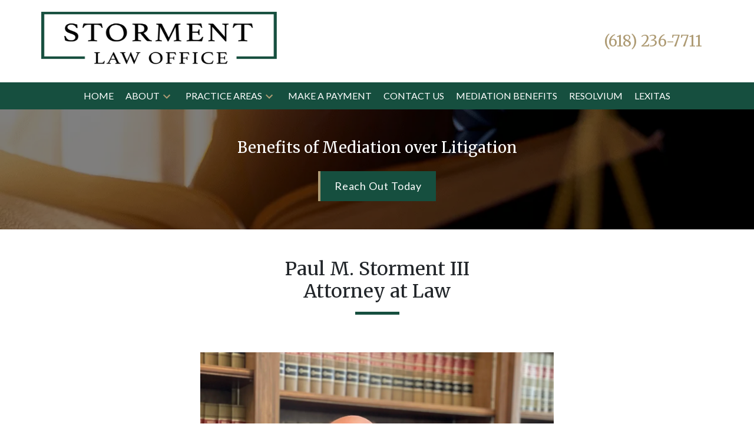

--- FILE ---
content_type: text/html
request_url: https://www.stormentlawoffice.com/about/paul-m-storment-iii/
body_size: 12291
content:


<!DOCTYPE html>
<html lang="en" prefix="og: https://ogp.me/ns#">

<head>
  <link rel="preconnect" href="https://res.cloudinary.com" />
      <link rel="preconnect" href="https://fonts.googleapis.com">
    <link rel="preconnect" href="https://fonts.gstatic.com" crossorigin>

    <link rel="preload" as="style" href="https://fonts.googleapis.com/css2?family=Merriweather&amp;family=Lato&amp;display=swap" />
    <link rel="stylesheet" href="https://fonts.googleapis.com/css2?family=Merriweather&amp;family=Lato&amp;display=swap" media="print" onload="this.media='all'" />
    <noscript>
        <link rel="stylesheet" href="https://fonts.googleapis.com/css2?family=Merriweather&amp;family=Lato&amp;display=swap" />
    </noscript>


  <script type='application/ld+json'>
    {
      "@context": "http://schema.org",
      "@graph": [
        {},
        {
            "@context": "http://schema.org",
            "@type": "LegalService",
            "name": "Storment Law Office",
            "url": "http://www.stormentlawoffice.com",
            "logo": "https://d11o58it1bhut6.cloudfront.net/production/1720/assets/header-0c78ead3.png",
            "address": {
                        "@type": "PostalAddress",
                        "addressCountry": "US",
                        "addressLocality": "Belleville",
                        "addressRegion": "IL",
                        "postalCode": "62220",
                        "streetAddress": "424 S High St"
            },
            "telephone": "(618) 236-7711",
            "faxNumber": null,
            "openingHoursSpecification": [
                        {
                                    "@type": "OpeningHoursSpecification",
                                    "dayOfWeek": "Mon",
                                    "opens": "9:00 AM ",
                                    "closes": " 5:00 PM"
                        },
                        {
                                    "@type": "OpeningHoursSpecification",
                                    "dayOfWeek": "Tue",
                                    "opens": "9:00 AM ",
                                    "closes": " 5:00 PM"
                        },
                        {
                                    "@type": "OpeningHoursSpecification",
                                    "dayOfWeek": "Wed",
                                    "opens": "9:00 AM ",
                                    "closes": " 5:00 PM"
                        },
                        {
                                    "@type": "OpeningHoursSpecification",
                                    "dayOfWeek": "Thu",
                                    "opens": "9:00 AM ",
                                    "closes": " 5:00 PM"
                        },
                        {
                                    "@type": "OpeningHoursSpecification",
                                    "dayOfWeek": "Fri",
                                    "opens": "9:00 AM ",
                                    "closes": " 5:00 PM"
                        }
            ],
            "geo": {
                        "@type": "GeoCoordinates",
                        "latitude": "38.50892230",
                        "longitude": "-89.98276440"
            }
},
        {}
      ]
    }
  </script>

    <meta charset="utf-8">
    <meta name="viewport" content="width=device-width, initial-scale=1.0">
      <link rel="shortcut icon" id="favicon" href="https://d11o58it1bhut6.cloudfront.net/production/1720/assets/favicon-d14d6e4a.ico" />

    <title>Paul M. Storment III | Storment Law Office</title>
      <meta name="description" content="">
      <meta property="og:description" content="">
    <meta property="og:url" content="http://stormentlawoffice.com/about/paul-m-storment-iii/">
    <meta property="og:title" content="Paul M. Storment III | Storment Law Office">
    <meta property="og:type" content="website">

    <link rel="canonical" href="https://stormentlawoffice.com/about/paul-m-storment-iii/" />

<script id="block-javascript-defer-methods">
    window.defer_methods = []
</script>

<script id="google-maps-async-loader">
    (g=>{var h,a,k,p="The Google Maps JavaScript API",c="google",l="importLibrary",q="__ib__",m=document,b=window;b=b[c]||(b[c]={});var d=b.maps||(b.maps={}),r=new Set,e=new URLSearchParams,u=()=>h||(h=new Promise(async(f,n)=>{await (a=m.createElement("script"));e.set("libraries",[...r]+"");for(k in g)e.set(k.replace(/[A-Z]/g,t=>"_"+t[0].toLowerCase()),g[k]);e.set("callback",c+".maps."+q);a.src=`https://maps.${c}apis.com/maps/api/js?`+e;d[q]=f;a.onerror=()=>h=n(Error(p+" could not load."));a.nonce=m.querySelector("script[nonce]")?.nonce||"";m.head.append(a)}));d[l]?console.warn(p+" only loads once. Ignoring:",g):d[l]=(f,...n)=>r.add(f)&&u().then(()=>d[l](f,...n))})({
        key: "AIzaSyCNKbYs7RL7nUClxALTD61_ZgC5FcGpcFk"
    });
</script>
      <link type="text/css" href="https://d11o58it1bhut6.cloudfront.net/production/v1.125.1/storment-276192/assets/main.website-storment-276192.7c2bb377bf6c7509125c.bundle.min.css" rel="stylesheet" id="main-css" />

    <script>
        window.isEditMode =  false ;
        window.customFormRedirects = {
    default(formId) {
        window.location = `${window.location.origin}/leads/send_inquiry/?form_id=${formId}`
    }
}
    </script>


    <style>
      @media screen and (max-width: 575px) {
        img {
          max-width: 100vw;
        }
        .tns-inner {
          overflow: hidden;
        }
      }

      #main-content {
        scroll-margin-top: 10rem;
      }

      a.skip-link {
          left: -999px;
          position: absolute;
          outline: 2px solid #fd0;
          outline-offset: 0;
          background-color: #fd0;
          color: #000;
          z-index: 100000;
          padding: .5rem 1rem;
          text-decoration: underline;
          display: block;

          &:focus {
            position: relative;
            left: unset;
            width: 100vw;
          }
      }

      iframe[data-aspectratio='16:9'] {
        aspect-ratio: 16/9;
      }

      iframe[data-aspectratio='9:16'] {
        aspect-ratio: 9/16;
      }

      iframe[data-aspectratio='1:1'] {
        aspect-ratio: 1/1;
      }

      iframe[data-aspectratio='2:3'] {
        aspect-ratio: 2/3;
      }

      iframe[data-aspectratio='4:5'] {
        aspect-ratio: 4/5;
      }
    </style>
    
</head>

<body class="page content  ">
    <a class="skip-link" href="#main-content" tabindex="0">Skip to main content</a>

     


    
        <style type="text/css">@media (min-width:992px){.block-13443.header.large-logo-navigation .navbar,.block-13443.header.large-logo-navigation .nav-item>a{background-color:#164F3F;color:#FFFFFF}}@media (min-width:992px){.block-13443.header.large-logo-navigation .nav-item.dropdown>.dropdown-menu li:hover>a,.block-13443.header.large-logo-navigation .nav-item.dropdown>.dropdown-menu li:active>a,.block-13443.header.large-logo-navigation .nav-item.dropdown>.dropdown-menu li:focus>a{color:#9F9E9F}}@media (max-width:991.98px){.block-13443.header.large-logo-navigation .nav-item.dropdown>.dropdown-menu li>a>span:hover,.block-13443.header.large-logo-navigation .nav-item.dropdown>.dropdown-menu li>a>span:active,.block-13443.header.large-logo-navigation .nav-item.dropdown>.dropdown-menu li>a>span:focus{color:#9F9E9F}}.block-13443.header.large-logo-navigation .nav-item.dropdown>.dropdown-menu{color:#000000}.block-13443.header.large-logo-navigation .phone-number{color:#AE9B74}.block-13443.header.large-logo-navigation .phone-name{color:#AE9B74}@media (max-width:991.98px){.block-13443.header.large-logo-navigation .nav-item>a,.block-13443.header.large-logo-navigation .nav-item>.no-link{color:#AE9B74}}.block-13443.header.large-logo-navigation .icon{fill:#AE9B74}.block-13443.header.large-logo-navigation .phone-number:hover,.block-13443.header.large-logo-navigation .nav-item:not(.do-not-index)>a:not(.no-link):hover{color:#9F9E9F}@media (min-width:992px){.block-13443.header.large-logo-navigation .nav-item.do-not-index>.nav-link:hover,.block-13443.header.large-logo-navigation .nav-item:hover>.nav-link.no-link{color:#FFFFFF}}.block-13443.header.large-logo-navigation .top-header{background-color:#FFFFFF}.block-13443.header.large-logo-navigation .navbar .mobile-topbar{background-color:#FFFFFF}.block-13443.header.large-logo-navigation .navbar-toggler svg{fill:#000000}.block-13443.header.large-logo-navigation .mobile-navbar-payments-button{display:flex;margin:1rem 0;justify-content:center}</style>

        
<header class="block block-13443 header large-logo-navigation">
    








    <header class="large-logo-nav navbar-expand-lg">
      <div class="top-header ">
        <div class="container p-0">
          <div class="top-nav-wrapper ">
            <div class='desktop-logo-wrapper'>
              <a aria-label="link to home page" class="header-logo" href="/">
                            <picture>
                <source media="(max-width:991px)" srcset="https://d11o58it1bhut6.cloudfront.net/production/1720/assets/mobile_logo-13efed8b.png">
                <source media="(min-width:992px)" srcset="https://d11o58it1bhut6.cloudfront.net/production/1720/assets/header-0c78ead3.png">
                <img fetchpriority="low" src="https://d11o58it1bhut6.cloudfront.net/production/1720/assets/header-0c78ead3.png" alt="Storment Law Office" class="logo">
            </picture>

              </a>
            </div>
              <div class="phone-numbers">
                      <a class="phone-wrapper" href="tel:+16182367711"
             aria-label="link to call attorney  (618) 236-7711">

          <span class='d-block phone-number h3'>(618) 236-7711</span>

        </a>

            </div>
          </div>
        </div>
      </div>


      <nav class="navbar navbar-default">
        <div class="mobile-topbar d-lg-none">

                  <a class="navbar-toggler d-lg-none order-1" href="tel:+16182367711"
             aria-label="link to call attorney (618) 236-7711">
            <svg xmlns="http://www.w3.org/2000/svg" height="24px" viewBox="0 0 24 24" width="24px" fill="#000000"><path d="M0 0h24v24H0z" fill="none"/><path d="M20.01 15.38c-1.23 0-2.42-.2-3.53-.56-.35-.12-.74-.03-1.01.24l-1.57 1.97c-2.83-1.35-5.48-3.9-6.89-6.83l1.95-1.66c.27-.28.35-.67.24-1.02-.37-1.11-.56-2.3-.56-3.53 0-.54-.45-.99-.99-.99H4.19C3.65 3 3 3.24 3 3.99 3 13.28 10.73 21 20.01 21c.71 0 .99-.63.99-1.18v-3.45c0-.54-.45-.99-.99-.99z"/></svg>
          </a>


        <button aria-haspopup="true" aria-expanded="false" aria-label="Toggle Mobile Navigation Menu" role="button" class="navbar-toggler order-3 collapsed" data-collapse-trigger="menu-collapse-trigger">
          <svg xmlns="http://www.w3.org/2000/svg" height="24px" viewBox="0 0 24 24" width="24px" fill="#000000"><path d="M0 0h24v24H0z" fill="none"/><path d="M3 18h18v-2H3v2zm0-5h18v-2H3v2zm0-7v2h18V6H3z"/></svg>
        </button>

        <div class='mobile-logo-wrapper d-lg-none order-2'>
          <a aria-label="link to home page" class="header-logo" href="/">
                          <picture>
                <source media="(max-width:991px)" srcset="https://d11o58it1bhut6.cloudfront.net/production/1720/assets/mobile_logo-13efed8b.png">
                <source media="(min-width:992px)" srcset="https://d11o58it1bhut6.cloudfront.net/production/1720/assets/header-0c78ead3.png">
                <img fetchpriority="low" src="https://d11o58it1bhut6.cloudfront.net/production/1720/assets/header-0c78ead3.png" alt="Storment Law Office" class="logo">
            </picture>

          </a>
        </div>
        </div>
        <div class="container order-4 p-0">
          <div  class="collapse navbar-collapse" data-collapse-target="menu-collapse-target" aria-expanded="false">
                      <ul class="navbar-nav">
              <li class="nav-item "><a aria-label="Home" class="nav-link" href="/">
        <span>Home</span>
    </a></li>
                          <li class="nav-item dropdown active">
          <a arial-label="About" class="nav-link"
             href="/about/"><span>About</span></a>
        <button aria-haspopup="true" aria-selected="false" aria-expanded="false" aria-label="Toggle Dropdown" type="button" role="button" class="dropdown-toggle dropdown-toggle-split" data-toggle-trigger="dropdown-trigger-56663">
          <svg class='icon' xmlns="http://www.w3.org/2000/svg" height="24px" viewBox="0 0 24 24" width="24px" fill="#000000"><path d="M0 0h24v24H0z" fill="none"/><path d="M16.59 8.59L12 13.17 7.41 8.59 6 10l6 6 6-6z"/></svg>
        </button>

          <ul class="dropdown-menu single-parent" data-toggle-target="dropdown-target-56663" aria-selected="false" aria-expanded="false">
                <li class='active-child'><a aria-label="Paul M. Storment III" class="dropdown-item" href="/about/paul-m-storment-iii/">
        <span>Paul M. Storment III</span>
    </a></li>
          </ul>
        </li>

                          <li class="nav-item dropdown ">
          <a arial-label="Practice Areas" class="nav-link"
             href="/practice-areas/"><span>Practice Areas</span></a>
        <button aria-haspopup="true" aria-selected="false" aria-expanded="false" aria-label="Toggle Dropdown" type="button" role="button" class="dropdown-toggle dropdown-toggle-split" data-toggle-trigger="dropdown-trigger-56666">
          <svg class='icon' xmlns="http://www.w3.org/2000/svg" height="24px" viewBox="0 0 24 24" width="24px" fill="#000000"><path d="M0 0h24v24H0z" fill="none"/><path d="M16.59 8.59L12 13.17 7.41 8.59 6 10l6 6 6-6z"/></svg>
        </button>

          <ul class="dropdown-menu " data-toggle-target="dropdown-target-56666" aria-selected="false" aria-expanded="false">
                <li class=''><a aria-label="Mediation" class="dropdown-item" href="/practice-areas/mediation/">
        <span>Mediation</span>
    </a></li>
                <li class=''><a aria-label="Criminal Defense" class="dropdown-item" href="/practice-areas/criminal-defense/">
        <span>Criminal Defense</span>
    </a></li>
                <li class=''><a aria-label="Residential and Commercial Landlord &amp; Tenant Law" class="dropdown-item" href="/practice-areas/land-lord-tenat-law/">
        <span>Residential and Commercial Landlord &amp; Tenant Law</span>
    </a></li>
          </ul>
        </li>

              <li class="nav-item "><a aria-label="Make a Payment" class="nav-link" href="/make-a-payment/">
        <span>Make a Payment</span>
    </a></li>
              <li class="nav-item "><a aria-label="Contact Us" class="nav-link" href="/contact-us/">
        <span>Contact Us</span>
    </a></li>
              <li class="nav-item "><a aria-label="Mediation Benefits" class="nav-link" href="/mediation-benefits/">
        <span>Mediation Benefits</span>
    </a></li>
              <li class="nav-item "><a aria-label="Resolvium" class="nav-link" href="https://resolvium.com/divorce-mediation-services-in-belleville-il/" target="_blank">
        <span>Resolvium</span>
    </a></li>
              <li class="nav-item "><a aria-label="Lexitas" class="nav-link" href="https://www.lexitaslegal.com/neutrals/paul-storment" target="_blank">
        <span>Lexitas</span>
    </a></li>
        </ul>

          </div>
        </div>
        
      </nav>
    </header>
</header>

 
        <script>
        window.defer_methods.push(function() {
const cssSelector = '.block-13443.header.large-logo-navigation' 
const handleNavHiding = (topNavEl, navEl) => {
  window.addEventListener('scroll', () => {
    const topHeaderHeight = document.querySelector(`${cssSelector} ${topNavEl}`).offsetHeight
    const nav = document.querySelector(`${cssSelector} ${navEl}`)
    const currentScrollPosition = document.documentElement.scrollTop
    const windowWidth = window.innerWidth

    if (windowWidth < 991) {
      return 
    }

    if (currentScrollPosition > topHeaderHeight) {
      nav.classList.add('scrolled')
    } else {
      nav.classList.remove('scrolled')
    }
  })
}

handleNavHiding('.top-header', '.large-logo-nav')

useCollapse({
    trigger: `${cssSelector} [data-collapse-trigger='menu-collapse-trigger']`,
    target: `${cssSelector} [data-collapse-target='menu-collapse-target']`
 })

useCollapse({
   trigger: `${cssSelector} [data-collapse-trigger='phone-collapse-trigger']`,
   target: `${cssSelector} [data-collapse-target='phone-collapse-target']`
})

useToggle({
  	container: `${cssSelector}`,
  	element: '.dropdown-toggle'
})
})
        </script>


<main id="main-content">            <style type="text/css">.block-12938.interior_hero.gotham-interior-hero .container{padding-top:3rem;padding-bottom:3rem}</style>

        
<div class="block block-12938 interior_hero gotham-interior-hero section bg-image bg-darken"
      style="background-position-y:25%; background-position-x:0%;"

>
  <style type="text/css">
  @media (min-width: 1400px) {
    .block-12938 {
      background-image: url('https://res.cloudinary.com/debi2p5ek/image/upload/f_auto,q_70,w_1920/v1/onepress/38-luca-bravo-tack3nspye0-unsplash-f58650fd.jpg');
    }
  }
  @media (min-width: 992px) and (max-width: 1399px) {
    .block-12938 {
      background-image: url('https://res.cloudinary.com/debi2p5ek/image/upload/f_auto,q_70,w_1200/v1/1720/30077-adobestock_495461253-copy-min-b3c632fe.png');
    }
  }
  @media (min-width: 576px) and (max-width: 991px) {
    .block-12938 {
      background-image: url('https://res.cloudinary.com/debi2p5ek/image/upload/f_auto,q_70,w_991/v1/1720/30077-adobestock_495461253-copy-min-b3c632fe.png');
    }
  }
  @media (max-width: 575px) {
    .block-12938 {
      background-image: url('https://res.cloudinary.com/debi2p5ek/image/upload/fl_progressive:steep,q_50,w_800/v1/1720/30077-adobestock_495461253-copy-min-b3c632fe.jpg');
    }
  }
  </style>

    <picture class="img-preloader" width="0" height="0" style="display: none !important;">
      <source media="(min-width: 1400px)" srcset="https://res.cloudinary.com/debi2p5ek/image/upload/f_auto,q_70,w_1920/v1/onepress/38-luca-bravo-tack3nspye0-unsplash-f58650fd.jpg">
      <source media="(min-width: 992px) and (max-width: 1399px)" srcset="https://res.cloudinary.com/debi2p5ek/image/upload/f_auto,q_70,w_1200/v1/1720/30077-adobestock_495461253-copy-min-b3c632fe.png">
      <source media="(min-width: 576px) and (max-width: 991px)" srcset="https://res.cloudinary.com/debi2p5ek/image/upload/f_auto,q_70,w_991/v1/1720/30077-adobestock_495461253-copy-min-b3c632fe.png">
      <img fetchpriority="high" src="https://res.cloudinary.com/debi2p5ek/image/upload/fl_progressive:steep,q_50,w_800/v1/1720/30077-adobestock_495461253-copy-min-b3c632fe.jpg">
    </picture>

    


    <div class='desktop-hero d-none d-lg-block' style='background-image: url(https://res.cloudinary.com/debi2p5ek/image/upload/f_auto,q_70,w_1200/v1/1720/30077-adobestock_495461253-copy-min-b3c632fe.png)'></div>
    <div class='tablet-hero d-none d-sm-block d-lg-none' style='background-image: url(https://res.cloudinary.com/debi2p5ek/image/upload/f_auto,q_70,w_991/v1/1720/30077-adobestock_495461253-copy-min-b3c632fe.png)'></div>
    <div class='mobile-hero d-block d-sm-none' style='background-image: url(https://res.cloudinary.com/debi2p5ek/image/upload/fl_progressive:steep,q_50,w_800/v1/1720/30077-adobestock_495461253-copy-min-b3c632fe.jpg)'></div>

    <div class="container">
      <div class='row interior-hero'>
        <div class='col-md-10 hero-wrapper'>
            <span class="interior-hero-text h3" data-editable>Benefits of Mediation over Litigation</span>
        	<a class="btn btn-carmen btn-778069 smooth-sc" href="#consultation" aria-label="Reach Out Today"><span>Reach Out Today</span></a>
    <style type="text/css" id="btn-778069-style">.btn.btn-carmen.btn-778069{background-color:#164F3F;color:#FFFFFF;border:0;border-left:4px solid #AE9B74;border-radius:0;font-size:1.125rem;letter-spacing:0.05em;padding:0.75rem 1.125rem;transition:.2s ease;min-width:200px}.btn.btn-carmen.btn-778069:hover{background-color:#AE9B74;color:#FFFFFF}</style>

        </div>
      </div>
    </div>
</div>

 

        
            
        
<div class="block block-131416 page gotham-h1">
    
    <div class="container my-5">
      <div class="row">
          <div class="col-md-12">
            <h1 class="title h2 text-center mb-0" data-editable>Paul M. Storment III<br>Attorney at Law</h1>
          </div>
      </div>
    </div>
</div>

 
        
        
<div class="block block-131417 page gotham-center-image">
    
    <div class="container">
        <div class="image-wrapper my-5 mx-auto">
    		  <img class="img-fluid" alt="Paul Storment " src="https://res.cloudinary.com/debi2p5ek/image/upload/f_auto,q_70,w_1400/v1/1720/33896-head-shot-4-18-22-3380da52.jpeg">

        </div>
    </div>

</div>

 

    <div class="container">
        <div class="row">
            <div class="col-lg-8 offset-lg-1 " id="zone-body">
                        
        
<div class="block block-131415 page gotham-team-detail">
    

    <div class="row pb-5">
      <div class="col-md-12">
          <div class="rich-content" data-editable><p>I grew up in Belleville where I attended Signal Hill Grade School; then I moved to Chesterfield, MO and attended Parkway West High School . After earning a Bachelor of Arts in Psychology, I began work as a retail manager for 2 years. Deciding to further my education in an area where I could assist people, I went to law school at St. Louis University School of Law. In the more than 20 years as a solo practitioner, my office has aided many people with their legal problems.</p><p style="text-align: start">I have been a member of the Illinois Bar Association since I began practicing law; and have been volunteering my professional time to Land of Lincoln Legal Assistance for pro bono family law work for the last 7 years and recently asked to assist the Belleville Area Right to Life organization. In addition, I currently serve as an arbitrator with the St. Clair County Arbitration Center to effectively evaluate legal issues raised by both parties and decide a fair resolution and award. From 1997 to 2001, I was employed to defend indigent people accused of Federal crimes under the Criminal Justice Act.</p><p style="text-align: start">My personal life has included involvement in Boy Scouts as the Cubmaster of Pack 11 and Committee Chairman for Troop 11; I have been in leadership positions at my church, and Grand Knight, and founding member, of Cathedral of St. Peter Knights of Columbus Council #15746.</p><p style="text-align: start">I am also a trained Intervenor in the Illinois Lawyers' Assistance Program (LAP) which assists lawyers who have alcohol and drug abuse, or mental health problems in St. Clair County, IL.</p></div>

            <div class="py-2 d-flex">


          </div>

            <div class='py-5'>
              <div class="row justify-content-center">
                  <div class="col-md-10 text-center">
                      <div class="quote">
                          <p  data-editable>I'm proud to serve you through these trying times, with a mixture of empathy and diligence.</p>
                      </div>
                  </div>
              </div>
            </div>
        	<div class='bottom-content'>
            	<div class="rich-content" data-editable><h3><strong>Bar Admissions</strong></h3><ul><li><p>Illinois, 1991</p></li><li><p>U.S. District Court Southern District of Illinois, 1992</p></li><li><p>U.S. Court of Appeals 7th Circuit, 1992</p></li></ul><h3><strong>Education</strong></h3><ul><li><p><strong>Saint Louis University School of Law</strong>, St. Louis, Missouri</p><ul><li><p>J.D. - 1991</p></li></ul></li><li><p><strong>Knox College</strong>, Galesburg, Illinois</p><ul><li><p>B.A. - 1985</p></li><li><p>Major: Psychology</p></li></ul></li></ul><h3><strong>Classes/Seminars</strong></h3><ul><li><p>Constitutional Law Instructor, McKendree University, 2007 to 2007</p></li><li><p>Unemployment Law Seminar, NBI, 2011 to 2011</p></li></ul><h3><strong>Professional Associations and Memberships</strong></h3><ul><li><p>Illinois Bar Association, 1991</p></li></ul><h3><strong>Past Employment Positions</strong></h3><ul><li><p>Storment Law Office, 1992</p></li><li><p>Storment &amp; Read, Associate, 1991 to 1992</p></li></ul><h3><strong>Pro Bono Activities</strong></h3><ul><li><p>Land of Lincoln Panel Attorney, 2007 to 2014</p></li></ul><h3><strong>Fraternities/Sororities</strong></h3><ul><li><p>Phi Gamma Delta</p></li></ul></div>
        	</div>

      </div>
    </div>


</div>

 
        <script>
        window.defer_methods.push(function() {
const cssSelector = '.block-131415.page.gotham-team-detail' 
const badge_element = document.querySelector(`${cssSelector} #badges-section`)
const isEditMode = document.querySelector('.edit-mode')

let total_badges
if (badge_element) {
  total_badges = badge_element.dataset['badges']
  
  const max_viewport_items = total_badges > 3 ? 3 : total_badges;

  const slider = tns({
    container: `${cssSelector} .badge-slider`,
    items: max_viewport_items,
    loop: isEditMode ? false : true,
    nav: false,
    controlsContainer: `${cssSelector} .controls`,
    responsive: {
      768: {
        items: max_viewport_items,	
      },
      575: {
        items: max_viewport_items >= 2 ? 2 : 1,
      },
      200: {
        items: 1,
      }
    },
    autoplay: isEditMode ? false : true,
    autoplayButtonOutput: false,
    autoplayHoverPause: true
  });
  
  if (document.querySelector(`${cssSelector} [data-controls="prev"]`)) document.querySelector(`${cssSelector} [data-controls="prev"]`).setAttribute('tabindex', 0);
if (document.querySelector(`${cssSelector} [data-controls="next"]`)) document.querySelector(`${cssSelector} [data-controls="next"]`).setAttribute('tabindex', 0);
}

})
        </script>

            </div>
            <div class="col-lg-3 order-lg-first order-first" id="zone-sidenav">
                        
        
<div class="block block-131418 page gotham-sidebar-link-list">
    
      <div class="mb-4 text-center list-wrapper">
          <h4 class="h4 list-title" data-editable>Practice Areas</h4>
          <div class='list'>
              <div class="rich-content" data-editable><p><a href="/practice-areas/criminal-defense">Criminal Defense</a></p><p><a href="/practice-areas/land-lord-tenat-law">Commercial &amp; Residential Landlord &amp; Tenant Law </a></p></div>
          </div>
      </div>

</div>

 

            </div>
        </div>
    </div>
</main>
<footer>            <style type="text/css">.block-12939.footer.zane-footer-inquiry-form .section-title{font-family:Merriweather}.block-12939.footer.zane-footer-inquiry-form .section-description{font-size:1rem;font-family:Merriweather;color:currentColor}.block-12939.footer.zane-footer-inquiry-form hr{border-top-color:currentColor}.block-12939.footer.zane-footer-inquiry-form .inquiry .form-control{border:none;border-bottom:2px solid currentColor}</style>

        
<div class="block block-12939 footer zane-footer-inquiry-form section bg-primary lazyload text-light"
      style=""
 data-bg=""  src=""

>
    
    <div class="footer_inquiry inquiry" id="consultation-form">
      <div class="container">
        <div class="row">
          <div class="col-12 col-lg-4">
            <hr class="mt-0"/>
      		<h2 class="section-title h3" data-editable>Tell Us Your Story</h2>
            <p class="section-description" data-editable>Fill out the attached form today to request a consultation with our attorney.</p>
            <hr/>
          </div>

          <div class="col-12 col-lg-7 offset-lg-1 ">
            
    <span id="consultation" class="consultation-target"></span>

    <form class="f-inquiry-form" action="/admin/inquiry/" method="POST" id="inquiry-form" name="inquiry-form">
    <div class="alert alert-danger alert-dismissible fade show d-none" role="alert">
    <div class="h3"><strong>Error!</strong></div>
    <span>Your message has failed. Please try again.</span>
    <div class="error-response border border-danger p-2 m-2 d-none"></div>
    <button type="button" class="close" data-dismiss="alert" aria-label="Close">
        <span aria-hidden="true">&times;</span>
    </button>
</div>

    <div class="subject d-none">
    <div class="form-group">
        <label class="control-label sr-only" for="subject-12939">Subject</label>
        <input id="subject-12939" type="text" name="subject" placeholder="" maxlength="256" class="form-control">
    </div>
</div>
<div class="source-fields d-none">
    <input type="hidden" name="special" placeholder="Leave Blank" id="id_inquiry-special" />
    <input class="f-page" type="hidden" name="page" value="/about/paul-m-storment-iii/">
    <input class="f-medium" type="hidden" name="medium" value="" />
    <input class="f-source" type="hidden" name="source" value="" />
    <input class="f-ga_source" type="hidden" name="ga_source" value="" />
    <input class="f-visits" type="hidden" name="visits" value="" />
    <input class="f-top" type="hidden" name="seconds_typing" value="" />
</div>

    <div class="row">
    <div class="col-md-12">
        <div class="row no-gutters">
    <div class="name col-sm-12">
        <div class="form-group">
            <label id="name-12939-label" class="control-label sr-only required" for="name-12939">
                <span class="inquiry-placeholder" id="name-12939-placeholder" data-editable>Name</span>
            </label>
            <input id="name-12939" type="text" name="name" placeholder="Name" maxlength="256" class="form-control" required aria-required="true">
        </div>
    </div>
</div>

        <div class="row no-gutters">
                <div class="phone col-sm-6">
        <div class="form-group">
            <label id="phone-12939-label" class="control-label sr-only" for="phone-12939">
                <span class="inquiry-placeholder" id="phone-12939-placeholder" data-editable>Phone (optional)</span>
            </label>
            <input id="phone-12939" type="tel" name="phone" placeholder="Phone (optional)" pattern="(?:\(\d{3}\)|\d{3})[- ]?\d{3}[- ]?\d{4}" maxlength="20" class="form-control">
        </div>
    </div>

                <div class="email col-sm-6">
        <div class="form-group">
            <label id="email-12939-label" class="control-label sr-only required" for="email-12939">
                <span class="inquiry-placeholder" id="email-12939-placeholder" data-editable>Email</span>
            </label>
            <input
                id="email-12939"
                type="email"
                name="email"
                placeholder="Email"
                pattern="([a-zA-Z0-9_\-\.\+]+)@([a-zA-Z0-9_\-\.]+)\.([a-zA-Z]{2,5})"
                maxlength="254"
                class="form-control"
                required
                aria-required="true"
            >
        </div>
    </div>

        </div>
        <div class="row no-gutters">
    <div class="col-sm-12">
        <div class="form-group">
            <label id="inquiry-12939-label" class="control-label sr-only required" for="inquiry-12939">
                <span class="inquiry-placeholder" id="inquiry-12939-placeholder" data-editable>Tell us about your case</span>
            </label>
            <textarea id="inquiry-12939" name="inquiry" cols="40" rows="10" placeholder="Tell us about your case" class="form-control" required aria-required="true"></textarea>
        </div>
    </div>
</div>

    </div>
</div>

    
    <div class="row no-gutters justify-content-end">
    <div class="col-sm-5 d-flex justify-content-end">
        <button button_color="None" class="btn btn-carmen btn-778063" type="submit" element="button" aria-label="Submit"><span>Submit</span></button>
    <style type="text/css" id="btn-778063-style">.btn.btn-carmen.btn-778063{background-color:#AE9B74;color:#FFFFFF;border:0;border-left:4px solid #FFFFFF;border-radius:0;font-size:1.125rem;letter-spacing:0.05em;padding:0.75rem 1.125rem;transition:.2s ease;min-width:200px}.btn.btn-carmen.btn-778063:hover{background-color:#FFFFFF;color:#164F3F}</style>

    </div>
</div>

</form>


<style type="text/css">
    .consultation-target {
        position: absolute;
        top: -450px;
    }
</style>
          </div>
        </div>
      </div>
    </div>

</div>

 
        <script>
        window.defer_methods.push(function() {
const cssSelector = '.block-12939.footer.zane-footer-inquiry-form' 
useCustomForm({
  blockId: cssSelector
})  
})
        </script>
        <style type="text/css">.block-14460.footer.gotham-one-location-footer-conversion-only .footer-icon path{fill:#164F3F}.block-14460.footer.gotham-one-location-footer-conversion-only .social-links .footer-icon:hover path{fill:black}</style>

        
<div class="block block-14460 footer gotham-one-location-footer-conversion-only section"
      style=""
 data-bg=""  src=""

>
    



      <div class="row no-gutters">
        <div class="col-lg-6 map_canvas_wrapper">
          <div id='map-canvas-script' data-map-params='{"marker": "round", "customMarker": "", "offsetY": 0, "offsetX": 0, "offsetElementId": null, "offsetElementXFactor": 0, "offsetElementYFactor": 100, "padding": {"left": 0, "right": 0, "top": 0, "bottom": 0}, "zoom": 14, "locations": [{"latitude": 38.5089223, "longitude": -89.9827644, "title": "Storment Law Office", "cid": "13524610055114595429"}]}'></div>
          <div id='map-canvas' class='map_canvas'></div>
        </div>
        <div class="col-lg-6 justify-content-center location-wrapper">
          <div class="locations flex-column">
            <div class="footer-logo" >
              <a aria-label="link to home page" href="/">
                  <img data-src="https://res.cloudinary.com/debi2p5ek/image/upload/w_1400/v1/1720/33076-header-845464a4-f5eeec81.png" alt="Storment Law Office logo" class="lazyload">

              </a>
            </div>
              <div class="row no-gutters location" data-location-id="0" data-location-lat="38.50892230" data-location-lng="-89.98276440" data-location-title="Storment Law Office" data-location-cid="13524610055114595429">
                <div class="col-md-12">
                  <div class="row no-gutters contact-locations-hours-wrapper">
                    <div class="contact col-sm-6 col-12">

                      <h5 class='location-name text-center'>
                            <span class='display-name h5'>
                              Storment Law Office                            </span>
                      </h5>

                        <a aria-label="link to get directions (New Window)" href="https://www.google.com/maps?cid=13524610055114595429" target="_blank" rel="noopener" class="address-link">
                      <address class="address text-center">
                        <p class="mb-2">
                          <span class="street-address">
                            424 S High St
                          </span>
                          <br>
                          <span class="address-locality">Belleville,</span>
                          <span class="address-region">IL</span>
                          <br>
                          <span class="postal-code">62220</span>
                        </p>
                      </address>
                        </a>

                        <div class="phone-number">
                          <div class="phone-number-container">

                              <div class="my-2 text-center">
                                <a class="btn btn-carmen btn-884497" href="tel:+16182367711" aria-label="(618) 236-7711"><span>(618) 236-7711</span></a>
    <style type="text/css" id="btn-884497-style">.btn.btn-carmen.btn-884497{background-color:#164F3F;color:#FFFFFF;border:0;border-left:4px solid #AE9B74;border-radius:0;font-size:1.125rem;letter-spacing:0.05em;padding:0.75rem 1.125rem;transition:.2s ease;min-width:200px}.btn.btn-carmen.btn-884497:hover{background-color:#AE9B74;color:#FFFFFF}</style>

                              </div>

                          </div>
                        </div>
                          



        <div class="social-links">
              <a aria-label="link to Facebook (New Window)" class="footer-icon"
                 href="https://www.facebook.com/Storment-Law-Office-100967786614891/" target="_blank" rel="noopener">
                  <svg aria-hidden="true" focusable="false" data-prefix="fab" data-icon="facebook-square" class="svg-inline--fa fa-facebook-square fa-w-14" role="img" xmlns="http://www.w3.org/2000/svg" viewBox="0 0 448 512"><path fill="currentColor" d="M400 32H48A48 48 0 0 0 0 80v352a48 48 0 0 0 48 48h137.25V327.69h-63V256h63v-54.64c0-62.15 37-96.48 93.67-96.48 27.14 0 55.52 4.84 55.52 4.84v61h-31.27c-30.81 0-40.42 19.12-40.42 38.73V256h68.78l-11 71.69h-57.78V480H400a48 48 0 0 0 48-48V80a48 48 0 0 0-48-48z"></path></svg>
              </a>
        </div>


                    </div>

                      <div class="business-hours col-sm-6 col-12">
                        <div class='hours-list'>
                              <div class="hour-row d-flex">
                                <span class="day col-3 p-0">Sun</span>
                                <span class="hours col-9 p-0">Closed</span>
                              </div>
                              <div class="hour-row d-flex">
                                <span class="day col-3 p-0">Mon</span>
                                <span class="hours col-9 p-0">9:00 AM - 5:00 PM</span>
                              </div>
                              <div class="hour-row d-flex">
                                <span class="day col-3 p-0">Tue</span>
                                <span class="hours col-9 p-0">9:00 AM - 5:00 PM</span>
                              </div>
                              <div class="hour-row d-flex">
                                <span class="day col-3 p-0">Wed</span>
                                <span class="hours col-9 p-0">9:00 AM - 5:00 PM</span>
                              </div>
                              <div class="hour-row d-flex">
                                <span class="day col-3 p-0">Thu</span>
                                <span class="hours col-9 p-0">9:00 AM - 5:00 PM</span>
                              </div>
                              <div class="hour-row d-flex">
                                <span class="day col-3 p-0">Fri</span>
                                <span class="hours col-9 p-0">9:00 AM - 5:00 PM</span>
                              </div>
                              <div class="hour-row d-flex">
                                <span class="day col-3 p-0">Sat</span>
                                <span class="hours col-9 p-0">Closed</span>
                              </div>
                        </div>
                          <div class="review-btn-wrapper">
                            <a class="btn btn-carmen btn-884498" href="https://search.google.com/local/writereview?placeid=ChIJkXmm4JQCdogRZRzITDARsbs" aria-label="LEAVE A REVIEW"><span>LEAVE A REVIEW</span></a>
    <style type="text/css" id="btn-884498-style">.btn.btn-carmen.btn-884498{background-color:#164F3F;color:#FFFFFF;border:0;border-left:4px solid #AE9B74;border-radius:0;font-size:1.125rem;letter-spacing:0.05em;padding:0.75rem 1.125rem;transition:.2s ease;min-width:200px}.btn.btn-carmen.btn-884498:hover{background-color:#AE9B74;color:#FFFFFF}</style>

                          </div>
                    </div>
                  </div>
                </div>
              </div>
          </div>
        </div>
      </div>

</div>

 
        <style type="text/css">.block-12940.footer.zane-footer-links{background-color:#AE9B74;color:#FFFFFF}</style>

        
<div class="block block-12940 footer zane-footer-links">
    

    <div class="footer_links section">
      <div class="container">
        <div class="row">
          <nav aria-label="bottom navigation bar, disclaimer and sitemap" class="col-md-12">
            <ul class="list-inline text-center">
              <li class="list-inline-item">© 2025 Storment Law Office</li>
              <li class="list-inline-item"><a aria-label="go to sitemap" class="link-divider" href="/sitemap/">Sitemap</a></li>
              <li class="list-inline-item"><a aria-label="go to disclaimer" class="link-divider" href="/disclaimer/">Disclaimer</a></li>

                  <li class="list-inline-item"></li>
                  <li class="list-inline-item"></li>
                  <li class="list-inline-item"></li>
            </ul>
          </nav>
        </div>
      </div>
    </div>
</div>

 
        
        
<div class="block block-12941 footer zane-footer-disclaimer section bg-dark lazyload"
      style=""
 data-bg=""  src=""

>
    
    <div class="footer_disclaimer section">
        <div class="disclaimer">
            <div class="container">
                <div class="row justify-content-center">
                    <div class="col-sm-12">
                        <div  data-editable>The information on this website is for general information purposes only. Nothing on this site should be taken as legal advice for any individual case or situation. This information is not intended to create, and receipt or viewing does not constitute, an attorney-client relationship.</div>
                    </div>
                </div>
            </div>
        </div>
    </div>
</div>

 

</footer>

  <script>
function lazyloadBgImage(node) {
    if (!node) {
        return
    }

    const bg = node.getAttribute('data-bg')

    if (bg) {
        // eslint-disable-next-line no-param-reassign
        node.style.backgroundImage = `url(${bg})`
    }
}

document.addEventListener('lazybeforeunveil', (e) => {
    lazyloadBgImage(e.target)
})

window.lazySizesConfig = window.lazySizesConfig || {}
window.lazySizesConfig.customMedia = {
    '--mobile': '(max-width: 575px)',
    '--tablet': '(max-width: 991px)',
    '--desktop': '(max-width: 1399px)',
    '--large_desktop': '(min-width: 1400px)'
}

window.lazyloadBgImage = lazyloadBgImage  </script>
  <script>
    window.defer_methods.push(function() {
        function getCookie(name) {
            var value = "; " + document.cookie;
            var parts = value.split("; " + name + "=");
            if (parts.length == 2) {
                return parts.pop().split(";").shift();
            }
        };

        function extractDomain(url) {
            var domain;
            //find & remove protocol (http, ftp, etc.) and get domain
            if (url.indexOf("://") > -1) {
                    domain = url.split('/')[2];
            }
            else {
                    domain = url.split('/')[0];
            }
            //find & remove port number
            domain = domain.split(':')[0];
            return domain;
        }

        function createCookie(name, value, days) {
            if (days) {
                var date = new Date();
                date.setTime(date.getTime()+(days*24*60*60*1000));
                var expires = "; expires="+date.toGMTString();
            }
            else {
                var expires = "";
            }
            document.cookie = name+"="+value+expires+"; path=/";
        }

        function getQueryStringValue(key) {
            return decodeURIComponent(window.location.search.replace(new RegExp("^(?:.*[&\\?]" + encodeURIComponent(key).replace(/[\.\+\*]/g, "\\$&") + "(?:\\=([^&]*))?)?.*$", "i"), "$1"));
        }

        var ga_source_val    = getCookie('source');
        if(!ga_source_val) {
            var ref = extractDomain(document.referrer);
            var utm_source = getQueryStringValue('utm_source');
            var gclid = getQueryStringValue('gclid');
            if(utm_source) {
                ga_source_val = utm_source;
            } else if(gclid) {
                ga_source_val = 'AdWords'
            } else {
                ga_source_val = ref;
            }
            createCookie('source', ga_source_val, 365);
        }

        var ga_source = '';
        if (window.location.hostname == ga_source_val || !ga_source_val) {
                ga_source = 'Direct';
        }    else {
                ga_source = ga_source_val;
        }

        document.querySelectorAll('.f-ga_source').forEach(input =>{
                input.value = ga_source;
        })

        // Form submit logic
        function formSubmitHandler(e) {
            e.preventDefault()
            const form = e.target

            const errorBanner = form.querySelector('.alert-danger')
            function errorHandler(msg) {
                const errorTextField = errorBanner.querySelector('.error-response')

                if(msg) {
                    errorTextField.textContent = msg
                    errorTextField.classList.remove('d-none')
                }
                errorBanner.classList.remove('d-none')
                form.querySelector('button[type="submit"]').removeAttribute('disabled')
            }

            try {
                const xhr = new XMLHttpRequest();
                xhr.open('POST', form.getAttribute('action'))
                xhr.setRequestHeader("X-Requested-With", "XMLHttpRequest")

                xhr.onreadystatechange = function () {
                    if (xhr.readyState !== 4) return;
                    if (xhr.status >= 200 && xhr.status < 300) {
                        form.reset()
                        window.location.href='/leads/send_inquiry/'
                    } else {
                        errorHandler(xhr.response.error)
                    }
                };

                const formData = new FormData(form)
                xhr.send(formData);

                form.querySelector('button[type="submit"]').setAttribute('disabled', true)
            }
            catch(e) {
                errorHandler(false)
            }

            return false
        }

        function setSecondsTypingInputs(val) {
            secondsTypingInputs.forEach(input =>{
                input.value = val
            })
        }

        // Set up seconds typing input calculations
        function focusOutHandler() {
            if(ftopt){clearTimeout(ftopt);}
            if(ftops) {ftop += Date.now() - ftops;ftops = null;}
            setSecondsTypingInputs(ftop)
        }

        function keydownHandler() {
            if(!ftops){ftops = Date.now();}
            if(ftopt) {clearTimeout(ftopt);}
            ftopt = setTimeout(focusOutHandler, 2000);
        }

        const secondsTypingInputs = document.querySelectorAll("input.f-top")
        setSecondsTypingInputs(0)

        let ftop = 0.0;
        let ftops = null;
        let ftopt = null;

        // Handle multiple forms on page
        const forms = document.querySelectorAll('.f-inquiry-form')
        forms.forEach(form => {
            form.addEventListener('submit', formSubmitHandler);

            const inputs = ['textarea', 'input[type="text"]', 'input[type="tel"]', 'input[type="email"]']
            inputs.forEach(input => {
                const inputEl = form.querySelector(input)
                inputEl.addEventListener('keydown', keydownHandler)
                inputEl.addEventListener('focusout', focusOutHandler)
            })
        })
    })
    </script>


        <script src="https://d11o58it1bhut6.cloudfront.net/production/v1.125.1/storment-276192/assets/main.website-storment-276192.7c2bb377bf6c7509125c.bundle.js" defer></script>
<!-- Global site tag (gtag.js) - Google Analytics -->
<script defer src="https://www.googletagmanager.com/gtag/js?id=G-R8JJE4KB1C"></script>
<script>
window.dataLayer = window.dataLayer || [];
function gtag(){dataLayer.push(arguments);}
gtag('js', new Date());

gtag('config', 'G-R8JJE4KB1C');
</script>


  <script type='text/javascript'>
    // sets id navlink-1 for first nav link in a page
    // after the implementation of dropdown menu at app-level this code can be shifted to navigation.jinja
    const navlink = document.getElementsByClassName('nav-link')[0]
    navlink && navlink.setAttribute('id', 'navlink-1')
  </script>
</body>
</html>

--- FILE ---
content_type: text/css
request_url: https://d11o58it1bhut6.cloudfront.net/production/v1.125.1/storment-276192/assets/main.website-storment-276192.7c2bb377bf6c7509125c.bundle.min.css
body_size: 10360
content:
.block.footer.zane-footer-inquiry-form{background-color:#ae9b74}.block.footer.zane-footer-inquiry-form hr{border-top-width:2px;margin:1.25rem 0}@media(min-width: 992px){.block.footer.zane-footer-inquiry-form{padding:4.375rem 0 4.375rem}}@media(max-width: 991.98px){.block.footer.zane-footer-inquiry-form{padding:3.125rem 0 3.125rem}}.block.footer.zane-footer-inquiry-form .section-title{font-weight:400;line-height:1.2}.block.footer.zane-footer-inquiry-form .section-description{margin-bottom:0;line-height:1.2}.block.footer.zane-footer-inquiry-form textarea.form-control{max-height:150px}.block.footer.zane-footer-inquiry-form .form-group{margin-bottom:6px}.block.footer.zane-footer-inquiry-form .f-inquiry-form .phone{padding-right:3px}.block.footer.zane-footer-inquiry-form .f-inquiry-form .email{padding-left:3px}@media(max-width: 991.98px){.block.footer.zane-footer-inquiry-form .phone,.block.footer.zane-footer-inquiry-form .email{padding:0}}.block.footer.zane-footer-inquiry-form .inquiry .form-control{border-radius:0;color:currentColor;padding:.75rem 1.125rem;font-size:.875rem;background-color:hsla(0,0%,100%,.2)}.block.footer.zane-footer-inquiry-form .inquiry .form-control::placeholder{color:currentColor}.block.footer.zane-footer-inquiry-form input{height:50px}.block.footer.zane-footer-inquiry-form textarea{resize:none}.block.footer.zane-footer-inquiry-form .btn{display:inline-block;margin-top:.5rem}.block.footer.zane-footer-inquiry-form option{color:#000}.block.footer.gotham-one-location-footer-conversion-only #map-canvas{display:flex;justify-content:center;align-items:center}@media(max-width: 991.98px){.block.footer.gotham-one-location-footer-conversion-only #map-canvas{height:300px}}.block.footer.gotham-one-location-footer-conversion-only .location-wrapper{display:flex;align-items:center;padding:3rem 1rem}@media(max-width: 991.98px){.block.footer.gotham-one-location-footer-conversion-only .location-wrapper{margin-top:1rem;padding:1rem 0}}.block.footer.gotham-one-location-footer-conversion-only .locations{width:100%}.block.footer.gotham-one-location-footer-conversion-only .location:not(:last-of-type){margin-bottom:3rem}@media(max-width: 575.98px){.block.footer.gotham-one-location-footer-conversion-only .location{display:flex;width:80%;padding:0 0 20px 0;margin:auto}}.block.footer.gotham-one-location-footer-conversion-only .location .location-name h4,.block.footer.gotham-one-location-footer-conversion-only .location .location-name .h4{font-size:1.5rem;font-weight:bold}.block.footer.gotham-one-location-footer-conversion-only .location .phone-number a{display:inline-block;transition:.5s}.block.footer.gotham-one-location-footer-conversion-only .location .phone-number a:hover{text-decoration:none}.block.footer.gotham-one-location-footer-conversion-only .location .information{padding:20px 15px 40px}.block.footer.gotham-one-location-footer-conversion-only .location .address-link{color:inherit}.block.footer.gotham-one-location-footer-conversion-only .location .address{margin:0}.block.footer.gotham-one-location-footer-conversion-only .location .footer{margin-top:0}.block.footer.gotham-one-location-footer-conversion-only .location .contact-locations-hours-wrapper .contact,.block.footer.gotham-one-location-footer-conversion-only .location .contact-locations-hours-wrapper .business-hours{display:flex;flex-direction:column;justify-content:center}@media(max-width: 575.98px){.block.footer.gotham-one-location-footer-conversion-only .location .contact-locations-hours-wrapper .contact,.block.footer.gotham-one-location-footer-conversion-only .location .contact-locations-hours-wrapper .business-hours{margin-top:1rem}}@media(min-width: 0)and (max-width: 350px){.block.footer.gotham-one-location-footer-conversion-only .location .contact-locations-hours-wrapper .hour-row .day{min-width:35px}}.block.footer.gotham-one-location-footer-conversion-only .business-hours{align-items:center;justify-content:center}.block.footer.gotham-one-location-footer-conversion-only .hours-list{font-size:.85rem;line-height:1.6;text-align:center;max-width:200px}@media(max-width: 767.98px){.block.footer.gotham-one-location-footer-conversion-only .hours-list{font-size:.8125rem}}.block.footer.gotham-one-location-footer-conversion-only .hours-list .hour-row{display:flex;padding:3px 0}.block.footer.gotham-one-location-footer-conversion-only .hours-list .hour-row .day{min-width:45px;padding-right:.5rem;text-align:left}.block.footer.gotham-one-location-footer-conversion-only .hours-list .hour-row .hours{white-space:nowrap;text-align:right}@media(max-width: 767.98px){.block.footer.gotham-one-location-footer-conversion-only .hours-list .hour-row .hours{min-width:auto}}.block.footer.gotham-one-location-footer-conversion-only .review-btn-wrapper{margin-top:1rem}.block.footer.gotham-one-location-footer-conversion-only .footer-logo{display:flex;justify-content:center;margin-bottom:2rem}.block.footer.gotham-one-location-footer-conversion-only .footer-logo img{display:block;margin:auto;max-width:250px;max-height:100px;object-fit:cover}@media(max-width: 991.98px){.block.footer.gotham-one-location-footer-conversion-only .footer-logo img{max-height:50px}}.block.footer.gotham-one-location-footer-conversion-only .footer-icon{margin:0 .25rem;display:block}.block.footer.gotham-one-location-footer-conversion-only .footer-icon path{transition:all .2s ease}.block.footer.gotham-one-location-footer-conversion-only .footer-icon svg{height:32px;width:28px}.block.footer.gotham-one-location-footer-conversion-only .social-links{display:flex;justify-content:center;flex-wrap:wrap;margin-top:1rem}.block.footer.zane-footer-links .footer_links{padding:20px 0}.block.footer.zane-footer-links .footer_links ul{margin:0}.block.footer.zane-footer-links .footer_links .link-divider::before{content:"|";margin-right:.5rem;display:inline-block;font-weight:400}.block.footer.zane-footer-links .footer_links a{color:inherit;font-family:Lato;font-weight:400;font-style:normal}.block.footer.zane-footer-disclaimer{background-color:#474747}.block.footer.zane-footer-disclaimer .footer_disclaimer{padding:1.5rem 0;color:#fff}.block.footer.zane-footer-disclaimer .footer_disclaimer p{font-size:.9rem}.block.footer.zane-footer-disclaimer .footer_disclaimer p:last-of-type{margin-bottom:0}.block.header.large-logo-navigation{position:sticky;top:0;z-index:199;background-color:#fff}.edit-mode .large-logo-navigation{position:relative !important;top:initial !important}.edit-mode .large-logo-navigation:hover{z-index:209 !important}.block.header.large-logo-navigation .large-logo-nav.scrolled{box-shadow:-1px -5px 6px 4px rgba(0,0,0,.6)}.block.header.large-logo-navigation .large-logo-nav.scrolled .top-header{display:none}@media(max-width: 991.98px){.block.header.large-logo-navigation .top-header{display:none}}.block.header.large-logo-navigation .navbar{display:flex;align-items:center !important;padding:0}@media(min-width: 992px){.block.header.large-logo-navigation .navbar{padding:0}}.block.header.large-logo-navigation .navbar .mobile-topbar{display:flex;width:100%;align-items:center;justify-content:space-between;padding:.5rem 1rem}.block.header.large-logo-navigation .navbar .container{justify-content:center}@media(max-width: 991.98px){.block.header.large-logo-navigation .navbar .container{max-width:100%}}@media(min-width: 992px){.block.header.large-logo-navigation .navbar .navbar-nav{flex-flow:wrap}}.block.header.large-logo-navigation .navbar .navbar-collapse{flex-grow:0}@media(max-width: 991.98px){.block.header.large-logo-navigation .navbar .navbar-collapse{max-height:70vh;overflow:auto}}.block.header.large-logo-navigation .navbar .navbar-toggler{height:45px;width:45px;padding:0;align-items:center;justify-content:center;color:#000}@media(max-width: 991.98px){.block.header.large-logo-navigation .navbar .navbar-toggler{display:flex}}.block.header.large-logo-navigation .no-link{cursor:default;user-select:none}.block.header.large-logo-navigation .no-link:hover{opacity:1 !important}.block.header.large-logo-navigation .nav-item{position:relative;padding:1rem;cursor:pointer;white-space:nowrap}@media(min-width: 992px){.block.header.large-logo-navigation .nav-item{display:flex;align-items:center;padding:10px}}@media(max-width: 991.98px){.block.header.large-logo-navigation .nav-item{padding:1.25rem 0;margin:0 .5rem;border-bottom:1px solid #000}}.block.header.large-logo-navigation .nav-item:last-of-type{border-bottom:none}.block.header.large-logo-navigation .nav-item.do-not-index,.block.header.large-logo-navigation .nav-item.do-not-index span{cursor:default}.block.header.large-logo-navigation .nav-item>a,.block.header.large-logo-navigation .nav-item>.no-link{text-transform:uppercase;padding:0}.block.header.large-logo-navigation .nav-item>a span,.block.header.large-logo-navigation .nav-item>.no-link span{font-weight:400}.block.header.large-logo-navigation .nav-item:hover,.block.header.large-logo-navigation .nav-item:active,.block.header.large-logo-navigation .nav-item:focus,.block.header.large-logo-navigation .nav-item.active{color:hsla(0,0%,100%,.5)}@media(min-width: 992px){.block.header.large-logo-navigation .nav-item.dropdown{display:flex;align-items:center}}.block.header.large-logo-navigation .nav-item.dropdown .nav-link{margin-right:0;display:inline-block}@media(min-width: 992px){.block.header.large-logo-navigation .nav-item.dropdown:hover>.dropdown-menu{visibility:visible;opacity:1;transform:translateY(3px);pointer-events:auto}.block.header.large-logo-navigation .nav-item.dropdown:hover::after,.block.header.large-logo-navigation .nav-item.dropdown:active::after,.block.header.large-logo-navigation .nav-item.dropdown:focus::after{display:block}.block.header.large-logo-navigation .nav-item.dropdown:hover .dropdown-toggle,.block.header.large-logo-navigation .nav-item.dropdown:active .dropdown-toggle,.block.header.large-logo-navigation .nav-item.dropdown:focus .dropdown-toggle{transform:translateY(2px)}}.block.header.large-logo-navigation .nav-item.dropdown .dropdown-toggle{color:inherit;background-color:rgba(0,0,0,0);border-width:0px;position:relative;padding:0;transition:.2s}@media(max-width: 991.98px){.block.header.large-logo-navigation .nav-item.dropdown .dropdown-toggle{position:absolute;top:1rem;right:0;padding:0 .5rem}}.block.header.large-logo-navigation .nav-item.dropdown .dropdown-toggle:focus{outline:none}.block.header.large-logo-navigation .nav-item.dropdown>.dropdown-menu{margin:0;padding:1rem 0;top:unset}@media(min-width: 992px){.block.header.large-logo-navigation .nav-item.dropdown>.dropdown-menu{left:0;display:block;visibility:hidden;opacity:0;pointer-events:none;border-radius:0;top:calc(100% - 3px);transition:all .2s ease;overflow:auto;max-height:calc(100vh - 5rem);border-top:5px solid rgba(0,0,0,0);padding:1.75rem;background-color:#fff;box-shadow:5px 5px 10px rgba(0,0,0,.1607843137)}.block.header.large-logo-navigation .nav-item.dropdown>.dropdown-menu.single-parent{text-align:left}}@media(max-width: 991.98px){.block.header.large-logo-navigation .nav-item.dropdown>.dropdown-menu{padding-bottom:0}}@media(min-width: 992px){.block.header.large-logo-navigation .nav-item.dropdown>.dropdown-menu.show{display:none}}.block.header.large-logo-navigation .nav-item.dropdown>.dropdown-menu>li{margin:0}.block.header.large-logo-navigation .nav-item.dropdown>.dropdown-menu>li a,.block.header.large-logo-navigation .nav-item.dropdown>.dropdown-menu>li .no-link{line-height:1.5;color:currentColor;display:block;position:relative;padding:0;margin:0 0 .5rem;text-decoration:none;background:rgba(0,0,0,0);transition:all .2s ease;font-size:.875rem}@media(max-width: 991.98px){.block.header.large-logo-navigation .nav-item.dropdown>.dropdown-menu>li a,.block.header.large-logo-navigation .nav-item.dropdown>.dropdown-menu>li .no-link{padding:.375rem 1rem;padding-left:0}}.block.header.large-logo-navigation .nav-item.dropdown>.dropdown-menu>li a:not(.no-link)>span{cursor:pointer}.block.header.large-logo-navigation .nav-item.dropdown>.dropdown-menu>li>a span,.block.header.large-logo-navigation .nav-item.dropdown>.dropdown-menu>li>.no-link span{font-weight:bold;text-transform:uppercase}.block.header.large-logo-navigation .dropdown-item{text-align:left}@media(max-width: 991.98px){.block.header.large-logo-navigation .dropdown-item{text-align:inherit}}.block.header.large-logo-navigation .top-nav-wrapper{display:flex;align-items:center;min-height:40px;padding:.25rem 0}.block.header.large-logo-navigation .desktop-logo-wrapper{display:inline-block;margin:1rem 0}@media(max-width: 991.98px){.block.header.large-logo-navigation .desktop-logo-wrapper{display:none}}.block.header.large-logo-navigation .desktop-logo-wrapper img{max-width:400px;max-height:100px;width:100%;height:100%}.block.header.large-logo-navigation .mobile-logo-wrapper{display:inline-block}.block.header.large-logo-navigation .mobile-logo-wrapper img{max-width:180px;max-height:60px;width:100%;height:100%}@media(max-width: 991.98px){.block.header.large-logo-navigation .mobile-logo-wrapper img{object-fit:contain}}.block.header.large-logo-navigation .phone-numbers{margin-left:auto;display:flex;align-items:center}.block.header.large-logo-navigation .phone-wrapper{display:inline-flex;flex-direction:column;justify-content:end;position:relative;transition:all .2s ease;color:currentColor;margin-right:1.25rem;padding:0 1.125rem;text-decoration:none}.block.header.large-logo-navigation .phone-wrapper:last-of-type{margin-right:0}.block.header.large-logo-navigation .phone-number{font-size:1.6rem;margin-bottom:0;position:relative}.block.header.large-logo-navigation .phone-name{text-align:right;font-size:14px;margin-top:.5rem;margin-bottom:4px}.block.interior_hero.gotham-interior-hero{color:#fff;position:relative;overflow:hidden;background-image:none !important}.block.interior_hero.gotham-interior-hero .desktop-hero,.block.interior_hero.gotham-interior-hero .mobile-hero,.block.interior_hero.gotham-interior-hero .tablet-hero{position:absolute;top:0;left:0;height:100%;width:100%;background-size:cover;background-position:inherit}.block.interior_hero.gotham-interior-hero .interior-hero{display:flex;justify-content:center;align-items:center}.block.interior_hero.gotham-interior-hero .hero-wrapper{text-align:center}.block.interior_hero.gotham-interior-hero .interior-hero-text{margin-bottom:1.5rem;display:block}@media(max-width: 991.98px){.block.home.carmen-attorney-profile .attorney-wrapper .attorney-text{padding-top:1.5rem}}.block.home.carmen-attorney-profile .attorney-wrapper .attorney-text .attorney-title{margin-bottom:.25rem;letter-spacing:.06em}.block.home.carmen-attorney-profile .attorney-wrapper .attorney-text .attorney-subtitle{letter-spacing:.04em;margin-bottom:0}.block.home.carmen-attorney-profile .attorney-wrapper .attorney-text .attorney-title,.block.home.carmen-attorney-profile .attorney-wrapper .attorney-text .attorney-subtitle{line-height:1.2}.block.home.carmen-attorney-profile .title-wrapper{margin-bottom:.75rem}.block.home.carmen-attorney-profile .attorney-btn-wrapper{margin-top:1.5rem}.block.home.carmen-attorney-profile .accent-line{display:block;width:100%;margin-left:0}.block.home.carmen-hero{color:#fff}.block.home.carmen-hero .mobile-hero,.block.home.carmen-hero .tablet-hero{height:250px;background-size:cover;background-position:inherit}@media(max-width: 991.98px){.block.home.carmen-hero{background-image:none !important}}@media(max-width: 991.98px){.block.home.carmen-hero .hero-container{min-height:unset !important}}.block.home.carmen-hero .hero-content{padding:2rem;position:relative;z-index:2;margin:3rem}@media(max-width: 991.98px){.block.home.carmen-hero .hero-content{padding:2rem 15px;margin:0}}.block.home.carmen-hero .hero-title,.block.home.carmen-hero .hero-subtitle{display:block;line-height:1.2}.block.home.carmen-hero .hero-title{position:relative;margin-bottom:1rem}.block.home.carmen-hero .hero-title::before{content:"";display:block;height:8px;width:200px;margin-bottom:2rem}@media(max-width: 991.98px){.block.home.carmen-hero .hero-title::before{margin-bottom:1.5rem}}.block.home.carmen-hero .btn{margin-top:2rem}.block.home.carmen-seo .title-wrapper{overflow:hidden}.block.home.carmen-seo .box-bottom{padding-top:.9rem;padding-bottom:1.5rem;margin-bottom:1.5rem;display:flex;justify-content:flex-start;align-items:center}@media(max-width: 767.98px){.block.home.carmen-seo .box-bottom{padding-top:0;flex-direction:column;padding-bottom:1rem;margin-bottom:1rem}}.block.home.carmen-seo .icon{margin:0 2rem;min-height:50px;min-width:56px}@media(max-width: 767.98px){.block.home.carmen-seo .icon{margin:1rem auto}}.block.home.carmen-seo .section-subtitle{display:inline-block;margin-bottom:0;letter-spacing:.08rem;position:relative;padding-right:1.25rem;text-transform:uppercase;font-weight:400}@media(max-width: 767.98px){.block.home.carmen-seo .section-subtitle{padding-right:0;text-align:center;display:block}}.block.home.carmen-seo .section-subtitle::after{content:"";position:absolute;display:block;width:1000%;top:50%;left:100%}@media(max-width: 767.98px){.block.home.carmen-seo .section-subtitle::after{display:none}}.block.home.carmen-seo .section-title{line-height:1.4;font-weight:400;margin-bottom:0}.block.home.carmen-services .section-title{line-height:1.3}.block.home.carmen-services .section-title:before{display:block;margin-bottom:1rem;width:200px;content:""}.block.home.carmen-services .section-subtitle{line-height:1.3;font-weight:400}.block.home.carmen-services .practice-areas-menu{margin-top:1rem}.block.home.carmen-services .practice-areas-menu .no-link{display:block;height:100%;width:100%;text-decoration:none;border-bottom:2px solid #eff1f2;padding:15px;color:inherit}.block.home.carmen-services .practice-areas-menu .practice-area-link{display:block;height:100%;width:100%;text-decoration:none;border-bottom:2px solid #eff1f2;padding:15px;color:inherit}.block.home.carmen-services .practice-areas-menu .practice-area-link:hover{background-color:rgba(0,0,0,.1);transition:all .2s ease}.block.home.carmen-services .practice-areas-menu .practice-area-title{margin-top:0;font-weight:400;letter-spacing:.02em}.block.home.carmen-services .practice-areas-menu .practice-item-cta{display:flex;align-items:center;text-transform:uppercase;font-weight:400;letter-spacing:.06em;margin-top:1rem}.block.home.carmen-services .practice-areas-menu .icon{margin-left:.25rem;fill:currentColor}.block.home.carmen-services .no-link{padding:15px}.block.home.carmen-services p:last-of-type{marign-bottom:0}@media(max-width: 991.98px){.block.home.carmen-subhero{text-align:center}}.block.home.carmen-subhero .subhero-title{margin-bottom:2rem}.block.home.carmen-subhero .subhero-title::before{display:block;height:8px;width:200px;content:"";margin-bottom:1rem}@media(max-width: 991.98px){.block.home.carmen-subhero .subhero-title::before{margin:0 auto 1rem auto}}.block.home.carmen-subhero .reason-left{flex-basis:33.3%}.block.home.carmen-subhero .reason-right{display:flex;flex-basis:66.6%;border-color:#164f3f;align-items:center}@media(min-width: 992px){.block.home.carmen-subhero .reason-right{border-left:2px solid #eee;margin-left:3rem;padding-left:3rem}}.block.home.carmen-subhero .tab-button{cursor:pointer;padding:1rem;line-height:1.5;transition:all .3s;border:none;border-radius:0;letter-spacing:.08em;text-transform:uppercase;text-align:center;font-weight:bold}.block.home.carmen-subhero .tab-button span{font-weight:bold}.block.home.carmen-subhero .tab-button:not(:last-of-type){margin-bottom:1rem}.block.home.carmen-subhero .tab-button:hover{text-decoration:none}@media(min-width: 992px){.block.home.carmen-subhero .tab-button:last-child{margin-bottom:0}}.block.home.carmen-subhero .item-title{color:#164f3f;font-weight:400}@media(max-width: 991.98px){.block.home.carmen-subhero .item-title{margin-top:2rem}}.block.home.carmen-subhero .item-description{margin:0}.block.home.specter-interrupt{display:flex;position:relative;justify-content:center;padding:20px 0 20px 0;transition:.3s ease;background-color:#ae9b74;background-image:none !important}.block.home.specter-interrupt .callout-link{height:100%;width:100%}@media(max-width: 991.98px){.block.home.specter-interrupt .callout-link .container-fluid{padding-right:0}}.block.home.specter-interrupt .callout-link .subtitle-callout .section-title{font-weight:400;line-height:1.1}@media(max-width: 991.98px){.block.home.specter-interrupt .callout-link .subtitle-callout .section-title{margin-bottom:.25rem}}.block.home.specter-interrupt .callout-link .subtitle-callout .section-subtitle{padding:0px;line-height:1.1;font-weight:400}.block.home.specter-interrupt .callout-link .callout-arrow{display:flex;align-self:center}.block.home.specter-interrupt .callout-link .callout-arrow .icon{width:3rem;height:3rem}.block.home.specter-interrupt:hover .callout-link{text-decoration:none}.block.home.specter-interrupt .background{background-size:cover;height:100%;width:100%;position:absolute;top:0;left:0;pointer-events:none;opacity:1;transition:all .3s ease;background-position:center}.block.home.specter-interrupt .section-header,.block.home.specter-interrupt .callout-arrow{position:relative;z-index:2}.block.home.specter-why-us{background:#164f3f}.block.home.specter-why-us .why-us-title-container{color:#fff}.block.home.specter-why-us .why-us-title-container .why-us-title{margin-bottom:1.125rem}.block.home.specter-why-us .why-us-content{margin-top:3rem;color:#000}.block.home.specter-why-us .why-us-box{padding:3.125rem}.block.home.specter-why-us .why-us-box p{margin-bottom:0}@media(min-width: 992px){.block.home.specter-why-us{background-image:linear-gradient(#164F3F 60%, #EFF1F2 40%)}}@media(min-width: 768px)and (max-width: 991.98px){.block.home.specter-why-us{background-image:linear-gradient(#164F3F 75%, #EFF1F2 25%)}.block.home.specter-why-us .why-us-content{margin-top:1.125rem}}@media(min-width: 576px)and (max-width: 991.98px){.block.home.specter-why-us .why-us-box{padding:3.375rem 1.25rem}}@media(max-width: 767.98px){.block.home.specter-why-us .why-us-content{margin-top:1.25rem}.block.home.specter-why-us .why-us-box-container:not(:last-child){margin-bottom:1.25rem}.block.home.specter-why-us .why-us-box{padding:2.625rem 1.25rem}}@-webkit-keyframes sk-cubemove{25%{-webkit-transform:translateX(42px) rotate(-90deg) scale(0.5)}50%{-webkit-transform:translateX(42px) translateY(42px) rotate(-180deg)}75%{-webkit-transform:translateX(0px) translateY(42px) rotate(-270deg) scale(0.5)}100%{-webkit-transform:rotate(-360deg)}}@keyframes sk-cubemove{25%{transform:translateX(42px) rotate(-90deg) scale(0.5);-webkit-transform:translateX(42px) rotate(-90deg) scale(0.5)}50%{transform:translateX(42px) translateY(42px) rotate(-179deg);-webkit-transform:translateX(42px) translateY(42px) rotate(-179deg)}50.1%{transform:translateX(42px) translateY(42px) rotate(-180deg);-webkit-transform:translateX(42px) translateY(42px) rotate(-180deg)}75%{transform:translateX(0px) translateY(42px) rotate(-270deg) scale(0.5);-webkit-transform:translateX(0px) translateY(42px) rotate(-270deg) scale(0.5)}100%{transform:rotate(-360deg);-webkit-transform:rotate(-360deg)}}.block.page.centerbase-payments-stripe .payments-iframe{border:none;width:100%;height:850px;min-height:850px}.block.page.gotham-center-image .image-wrapper{display:flex;justify-content:center;max-width:600px}.block.page.gotham-contact .multi-location .multi-form-top{padding:2rem 0}@media(max-width: 991.98px){.block.page.gotham-contact .multi-location .multi-form-top{margin-bottom:3rem;padding:2rem 0 1rem}}.block.page.gotham-contact .multi-location .featured-phone-wrapper{margin-bottom:.5rem}.block.page.gotham-contact .multi-location .phone-wrapper{padding:1rem 0}@media(max-width: 575.98px){.block.page.gotham-contact .multi-location .phone-wrapper{padding:0}}.block.page.gotham-contact .multi-location .phone-cta{text-align:center;background-color:#e6e6e6;display:flex;justify-content:center;align-items:center}@media(max-width: 767.98px){.block.page.gotham-contact .multi-location .phone-cta{padding:2rem 0;margin:0 15px 1rem 15px}}.block.page.gotham-contact .multi-location .phone-cta-text::after{content:"";display:block;margin:1rem auto;border-bottom:5px solid #164f3f}.block.page.gotham-contact .multi-location .phone-cta-text{margin-bottom:1rem}.block.page.gotham-contact .multi-location .phone-cta-text::after{width:40px}.block.page.gotham-contact .multi-location .phone-cta-text h3{margin-bottom:0}.block.page.gotham-contact .multi-location .phone-cta-text h4{font-size:1.1rem;line-height:1.1}.block.page.gotham-contact .multi-location .phone-link{display:block}@media(max-width: 991.98px){.block.page.gotham-contact .multi-location .phone-link{font-size:1.6rem}}.block.page.gotham-contact .multi-location .single-phone-link{font-size:1rem;margin-bottom:0;line-height:1.1}.block.page.gotham-contact .multi-location .phone-cta-text h5{font-weight:bold;text-transform:uppercase}.block.page.gotham-contact .large-form-contact-us{padding:0 15px}.block.page.gotham-contact .large-form-contact-us .btn{display:block;margin-bottom:.5rem}.block.page.gotham-contact .large-form-contact-us .form-group{margin-bottom:6px}.block.page.gotham-contact .large-form-contact-us .form-group{margin-bottom:6px}.block.page.gotham-contact .large-form-contact-us .form-control{height:55px;border-radius:0;padding:.8rem 1.1rem}.block.page.gotham-contact .large-form-contact-us textarea.form-control{height:100px;padding:.8rem 1.1rem}.block.page.gotham-contact .large-form-contact-us .phone{padding-right:3px}.block.page.gotham-contact .large-form-contact-us .email{padding-left:3px}@media(max-width: 991.98px){.block.page.gotham-contact .large-form-contact-us .phone,.block.page.gotham-contact .large-form-contact-us .email{padding:0}}.block.page.gotham-contact .large-form-contact-us .btn{margin-top:.5rem}.block.page.gotham-contact .map_canvas_wrapper{padding:0}.block.page.gotham-contact .contact-locations{margin-bottom:5rem}.block.page.gotham-contact .contact-locations .location{margin-top:3rem}@media(max-width: 767.98px){.block.page.gotham-contact .contact-locations .location{padding-left:15px;padding-right:15px}}.block.page.gotham-contact .contact-locations .location .details{border:2px solid currentColor}.block.page.gotham-contact .contact-locations .location-name{background-color:#e6e6e6;margin:0;padding:1rem}.block.page.gotham-contact .contact-locations .location-name h5{margin:0}.block.page.gotham-contact .contact-locations .location-details{padding:2rem 15px}@media(max-width: 767.98px){.block.page.gotham-contact .contact-locations .location-details{padding:1rem 0}}.block.page.gotham-contact .contact-locations address{margin-bottom:1rem}.block.page.gotham-contact .contact-locations .location-phone-number{margin-bottom:1rem}.block.page.gotham-contact .contact-locations .phone-number{font-weight:400;display:inline-block;color:#000}.block.page.gotham-contact .contact-locations .business-hours{display:flex;justify-content:center}.block.page.gotham-contact .contact-locations .hours-list{font-size:.85rem;line-height:1.6;text-align:center;max-width:200px}@media(max-width: 767.98px){.block.page.gotham-contact .contact-locations .hours-list{font-size:.8125rem}}.block.page.gotham-contact .contact-locations .hours-list .hour-row{display:flex;padding:3px 0}.block.page.gotham-contact .contact-locations .hours-list .hour-row .day{min-width:45px;padding-right:.5rem;text-align:left}.block.page.gotham-contact .contact-locations .hours-list .hour-row .hours{white-space:nowrap;text-align:right}@media(max-width: 767.98px){.block.page.gotham-contact .contact-locations .hours-list .hour-row .hours{min-width:auto}}.block.page.gotham-contact .contact-locations .map{height:100%;width:100%}@media(max-width: 991.98px){.block.page.gotham-contact .contact-locations .map{min-height:300px}}.block.page.gotham-contact .location-display-1{font-size:1.2rem;display:block}.block.page.gotham-contact .contact-btn-wrapper .btn{display:block}@media(max-width: 767.98px){.block.page.gotham-contact .contact-btn-wrapper .btn{margin-bottom:1rem}}.block.page.gotham-contact .contact-btn-wrapper .btn:not(:last-child){margin-bottom:1rem}.block.page.gotham-contact .phone-link,.block.page.gotham-contact .location-phone{font-weight:400}.block.page.gotham-contact .location-phone{font-size:1.2rem}.block.page.gotham-firm-overview p:last-of-type{margin-bottom:0}.block.page.gotham-firm-overview .header-section{background-color:#eff1f2}.block.page.gotham-firm-overview .title{line-height:1.2}.block.page.gotham-firm-overview .title::after{content:" ";display:block;width:75px;height:5px;background-color:#164f3f;margin:1rem auto}.block.page.gotham-firm-overview .quote:before{content:"“ "}.block.page.gotham-firm-overview .quote:after{content:" ”"}.block.page.gotham-firm-overview .top-img{margin-bottom:1.5rem}@media(min-width: 992px){.block.page.gotham-firm-overview .top-img{padding-right:25px;margin-bottom:0}}.block.page.gotham-firm-overview .quote{font-size:2rem;display:inline-block;line-height:1.2}.block.page.gotham-h1 .title{line-height:1.2}.block.page.gotham-h1 .title::after{content:" ";display:block;width:75px;height:5px;background-color:#164f3f;margin:1rem auto}.block.page.gotham-service-detail .interrupt-box{padding:1.5rem;background-color:#eff1f2}@media(min-width: 768px){.block.page.gotham-service-detail .interrupt-box{padding-left:2rem;padding-right:2rem}}.block.page.gotham-service-detail .interrupt-title{margin-bottom:1rem;font-size:1.5rem;line-height:1.2}@media(min-width: 768px){.block.page.gotham-service-detail .attorney-box{display:flex;min-height:230px;align-items:stretch}}.block.page.gotham-service-detail .attorney-image{background-position:top center;background-size:cover}@media(max-width: 991.98px){.block.page.gotham-service-detail .attorney-image{min-height:450px}}.block.page.gotham-service-detail .attorney-info{background-color:#eff1f2;padding-left:0}.block.page.gotham-service-detail .attorney-info p{padding:1.5rem 2rem}.block.page.gotham-service-detail .attorney-title{border-bottom:1px solid #c4c4c4;padding:1.5rem 2rem;margin-bottom:0;width:100%}.block.page.gotham-service-detail p:last-of-type{margin-bottom:0}.block.page.gotham-service-detail .team-name{margin-bottom:5px}.block.page.gotham-service-detail .link-wrapper{display:flex;flex-direction:column;text-decoration:none}.block.page.gotham-service-detail-sidebar{padding-bottom:3rem}@media(max-width: 991.98px){.block.page.gotham-service-detail-sidebar{padding-bottom:2rem}}.block.page.gotham-service-detail-sidebar button{border:none;padding:.5rem 1rem}.block.page.gotham-service-detail-sidebar button:hover{background-color:#ddd;color:#000}.block.page.gotham-service-detail-sidebar li:not(.service-default){border-bottom:1px solid #000;text-transform:uppercase;letter-spacing:.04em}.block.page.gotham-service-detail-sidebar li:not(.service-default)>a{cursor:pointer}.block.page.gotham-service-detail-sidebar li:not(.service-default):first-of-type{border-top:1px solid #000}.block.page.gotham-service-detail-sidebar .service-sidenav{list-style:none;padding:0;margin:0 auto}.block.page.gotham-service-detail-sidebar .no-link{cursor:initial;user-select:none}.block.page.gotham-service-detail-sidebar .service-title:not(.no-link):hover,.block.page.gotham-service-detail-sidebar .service-link:not(.no-link):hover{background-color:#ddd;color:#000}.block.page.gotham-service-detail-sidebar .service-title:not(.no-link).active,.block.page.gotham-service-detail-sidebar .service-link:not(.no-link).active{background-color:#000;color:#fff}.block.page.gotham-service-detail-sidebar .service-title{font-weight:400;background-color:#eff1f2;color:#000}.block.page.gotham-service-detail-sidebar .service-title+.service-link:first-of-type{border-top:none}.block.page.gotham-service-detail-sidebar .service-link{color:#000}.block.page.gotham-service-detail-sidebar .service-link-text{display:block;padding:.5rem 1rem;color:inherit;text-decoration:none;font-weight:inherit}.block.page.gotham-service-index .service-title{display:block;text-align:center;margin-bottom:1rem}.block.page.gotham-service-index .service-btn-container{display:flex;justify-content:center;flex-wrap:wrap}.block.page.gotham-service-index .service-btn-container:not(:last-of-type){margin-bottom:2rem}.block.page.gotham-service-index .service-btn{flex:0 1 30%;margin:.5rem;color:#fff;min-height:50px;display:flex;justify-content:center;align-items:center;text-decoration:none;text-align:center;line-height:1.2;padding:.5rem}@media(max-width: 991.98px){.block.page.gotham-service-index .service-btn{flex:0 1 45%}}@media(max-width: 767.98px){.block.page.gotham-service-index .service-btn{flex:0 1 100%;margin:.5rem 0}}.block.page.gotham-service-index .service-btn:not(.no-link):hover{background-color:rgba(0,0,0,0)}.block.page.gotham-service-index .no-link{cursor:initial;user-select:none}.block.page.gotham-sidebar-link-list .list-wrapper{background-color:#eee;padding:15px;max-width:300px;margin:auto}.block.page.gotham-sidebar-link-list a{display:block;margin:.5rem;font-size:1.1rem}.block.page.gotham-sidebar-link-list a:last-of-type{margin-bottom:0}.block.page.gotham-sidebar-link-list p:last-of-type{margin-bottom:0}.block.page.gotham-team-detail .quote{position:relative;display:inline-block}.block.page.gotham-team-detail .quote:before,.block.page.gotham-team-detail .quote:after{color:currentColor;position:absolute;font-size:5rem;line-height:1}.block.page.gotham-team-detail .quote:before{content:"“";top:0;left:0}.block.page.gotham-team-detail .quote:after{content:"”";top:0;right:0}.block.page.gotham-team-detail .quote p{font-size:2rem;line-height:1.3;padding:0 2rem;margin:0}.block.page.gotham-team-detail .bottom-content{border-top:2px solid #eff1f2;padding-top:3rem}.block.page.gotham-team-detail .item{text-align:center;margin:auto}@media(min-width: 992px){.block.page.gotham-team-detail .section-content{margin-left:auto;margin-right:auto}.block.page.gotham-team-detail .item{margin:0 auto auto}}@media(max-width: 991.98px){.block.page.gotham-team-detail .section-content{display:flex;flex-direction:column;justify-content:center;width:100%}.block.page.gotham-team-detail .section-content .item img{display:block;margin-left:auto;margin-right:auto}}.block.page.gotham-team-detail .item-title{font-weight:400;margin-top:1rem}.block.page.gotham-team-detail .item-title,.block.page.gotham-team-detail .item-description{text-align:center;font-size:1rem}.block.page.gotham-team-detail .item-description{margin-bottom:0;margin-top:.625rem}.block.page.gotham-team-detail .rich-content iframe{width:100%}.block.page.thank-you .center{text-align:center;font-size:1.5rem;margin-top:6.25rem;margin-bottom:6.25rem}.block.page.thank-you .home-button{background-color:#464646;border:none;color:#fff;padding:1rem 2rem;text-align:center;text-decoration:none;display:inline-block;font-size:1rem;cursor:pointer}.block.page.thank-you .loading{opacity:0}.home h1,.home .h1{font-size:2.875rem;line-height:1.5}@media(max-width: 1200px){.home h1,.home .h1{font-size:calc(1.4125rem + 1.95vw)}}.home [data-heading-size=h1]{font-size:2.875rem !important}@media(max-width: 1200px){.home [data-heading-size=h1]{font-size:calc(1.4125rem + 1.95vw)  !important}}.home h2,.home .h2{font-size:2.25rem;line-height:1.5}@media(max-width: 1200px){.home h2,.home .h2{font-size:calc(1.35rem + 1.2vw)}}.home [data-heading-size=h2]{font-size:2.25rem !important}@media(max-width: 1200px){.home [data-heading-size=h2]{font-size:calc(1.35rem + 1.2vw)  !important}}.home h3,.home .h3{font-size:1.75rem;line-height:1.5}@media(max-width: 1200px){.home h3,.home .h3{font-size:calc(1.3rem + 0.6vw)}}.home [data-heading-size=h3]{font-size:1.75rem !important}@media(max-width: 1200px){.home [data-heading-size=h3]{font-size:calc(1.3rem + 0.6vw)  !important}}.home h4,.home .h4{font-size:1.5rem;line-height:1.5}@media(max-width: 1200px){.home h4,.home .h4{font-size:calc(1.275rem + 0.3vw)}}.home [data-heading-size=h4]{font-size:1.5rem !important}@media(max-width: 1200px){.home [data-heading-size=h4]{font-size:calc(1.275rem + 0.3vw)  !important}}.home h5,.home .h5{font-size:1.25rem;line-height:1.5}.home [data-heading-size=h5]{font-size:1.25rem !important}.home h6,.home .h6{font-size:0.875rem;line-height:1.5}.home [data-heading-size=h6]{font-size:0.875rem !important}h1,h2,h3,h4,h5,h6,.h1,.h2,.h3,.h4,.h5,.h6{margin-bottom:.5rem;font-family:Merriweather;font-weight:400;line-height:1.3}h1,.h1{font-size:3rem}@media(max-width: 1200px){h1,.h1{font-size:calc(1.425rem + 2.1vw)}}h2,.h2{font-size:2rem}@media(max-width: 1200px){h2,.h2{font-size:calc(1.325rem + 0.9vw)}}h3,.h3{font-size:1.625rem}@media(max-width: 1200px){h3,.h3{font-size:calc(1.2875rem + 0.45vw)}}h4,.h4{font-size:1.375rem}@media(max-width: 1200px){h4,.h4{font-size:calc(1.2625rem + 0.15vw)}}h5,.h5{font-size:1.25rem}h6,.h6{font-size:1rem}hr{margin-top:1rem;margin-bottom:1rem;border:0;border-top:1px solid rgba(0,0,0,.1)}.list-inline{padding-left:0;list-style:none}.list-inline-item{display:inline-block}.list-inline-item:not(:last-child){margin-right:.5rem}.img-fluid{max-width:100%;height:auto}code{font-size:87.5%;color:#e83e8c;word-wrap:break-word}a>code{color:inherit}.container,.container-fluid{width:100%;padding-right:15px;padding-left:15px;margin-right:auto;margin-left:auto}@media(min-width: 576px){.container{max-width:540px}}@media(min-width: 768px){.container{max-width:720px}}@media(min-width: 992px){.container{max-width:960px}}@media(min-width: 1200px){.container{max-width:1140px}}.row{display:flex;flex-wrap:wrap;margin-right:-15px;margin-left:-15px}.no-gutters{margin-right:0;margin-left:0}.no-gutters>[class*=col-]{padding-right:0;padding-left:0}.col-lg-11,.col-lg-8,.col-lg-7,.col-lg-6,.col-lg-5,.col-lg-4,.col-lg-3,.col-md-12,.col-md-11,.col-md-10,.col-md-8,.col-md-7,.col-md-6,.col-md-5,.col-md-4,.col-sm-12,.col-sm-9,.col-sm-6,.col-sm-5,.col-12,.col-9,.col-3{position:relative;width:100%;padding-right:15px;padding-left:15px}.col-3{flex:0 0 25%;max-width:25%}.col-9{flex:0 0 75%;max-width:75%}.col-12{flex:0 0 100%;max-width:100%}.order-first{order:-1}.order-1{order:1}.order-2{order:2}.order-3{order:3}.order-4{order:4}@media(min-width: 576px){.col-sm-5{flex:0 0 41.66666667%;max-width:41.66666667%}.col-sm-6{flex:0 0 50%;max-width:50%}.col-sm-9{flex:0 0 75%;max-width:75%}.col-sm-12{flex:0 0 100%;max-width:100%}}@media(min-width: 768px){.col-md-4{flex:0 0 33.33333333%;max-width:33.33333333%}.col-md-5{flex:0 0 41.66666667%;max-width:41.66666667%}.col-md-6{flex:0 0 50%;max-width:50%}.col-md-7{flex:0 0 58.33333333%;max-width:58.33333333%}.col-md-8{flex:0 0 66.66666667%;max-width:66.66666667%}.col-md-10{flex:0 0 83.33333333%;max-width:83.33333333%}.col-md-11{flex:0 0 91.66666667%;max-width:91.66666667%}.col-md-12{flex:0 0 100%;max-width:100%}}@media(min-width: 992px){.col-lg-3{flex:0 0 25%;max-width:25%}.col-lg-4{flex:0 0 33.33333333%;max-width:33.33333333%}.col-lg-5{flex:0 0 41.66666667%;max-width:41.66666667%}.col-lg-6{flex:0 0 50%;max-width:50%}.col-lg-7{flex:0 0 58.33333333%;max-width:58.33333333%}.col-lg-8{flex:0 0 66.66666667%;max-width:66.66666667%}.col-lg-11{flex:0 0 91.66666667%;max-width:91.66666667%}.order-lg-first{order:-1}.order-lg-last{order:13}.offset-lg-1{margin-left:8.33333333%}}.form-control{display:block;width:100%;height:calc(1.5em + 0.75rem + 2px);padding:.375rem .75rem;font-size:1rem;font-weight:400;line-height:1.5;color:#495057;background-color:#fff;background-clip:padding-box;border:1px solid #ced4da;border-radius:.25rem;transition:border-color .15s ease-in-out,box-shadow .15s ease-in-out}@media(prefers-reduced-motion: reduce){.form-control{transition:none}}.form-control::-ms-expand{background-color:rgba(0,0,0,0);border:0}.form-control:focus{color:#495057;background-color:#fff;border-color:rgb(127.5,189,255);outline:0;box-shadow:0 0 0 .2rem rgba(0,123,255,.25)}.form-control::placeholder{color:#6c757d;opacity:1}.form-control:disabled{background-color:#e9ecef;opacity:1}input[type=date].form-control,input[type=time].form-control{appearance:none}textarea.form-control{height:auto}.form-group{margin-bottom:1rem}.btn{display:inline-block;font-weight:400;color:#212529;text-align:center;vertical-align:middle;user-select:none;background-color:rgba(0,0,0,0);border:1px solid rgba(0,0,0,0);padding:.375rem .75rem;font-size:1rem;line-height:1.5;border-radius:.25rem;transition:color .15s ease-in-out,background-color .15s ease-in-out,border-color .15s ease-in-out,box-shadow .15s ease-in-out}@media(prefers-reduced-motion: reduce){.btn{transition:none}}.btn:hover{color:#212529;text-decoration:none}.btn:focus,.btn.focus{outline:0;box-shadow:0 0 0 .2rem rgba(0,123,255,.25)}.btn.disabled,.btn:disabled{opacity:.65}.btn:not(:disabled):not(.disabled){cursor:pointer}a.btn.disabled{pointer-events:none}.fade{transition:opacity .15s linear}@media(prefers-reduced-motion: reduce){.fade{transition:none}}.fade:not(.show){opacity:0}.collapse:not(.show){display:none}.collapsing{position:relative;height:0;overflow:hidden;transition:height .35s ease}@media(prefers-reduced-motion: reduce){.collapsing{transition:none}}.collapsing.width{width:0;height:auto;transition:width .35s ease}@media(prefers-reduced-motion: reduce){.collapsing.width{transition:none}}.dropdown{position:relative}.dropdown-toggle{white-space:nowrap}.dropdown-menu{position:absolute;top:100%;left:0;z-index:1000;display:none;float:left;min-width:10rem;padding:0 0;margin:.125rem 0 0;font-size:1rem;color:#212529;text-align:left;list-style:none;background-color:#fff;background-clip:padding-box;border:0 solid rgba(0,0,0,.15);border-radius:.25rem}.dropdown-item{display:block;width:100%;padding:.25rem .8725rem;clear:both;font-weight:400;color:#212529;text-align:inherit;white-space:nowrap;background-color:rgba(0,0,0,0);border:0}.dropdown-item:first-child{border-top-left-radius:calc(0.25rem - 1px);border-top-right-radius:calc(0.25rem - 1px)}.dropdown-item:last-child{border-bottom-right-radius:calc(0.25rem - 1px);border-bottom-left-radius:calc(0.25rem - 1px)}.dropdown-item:hover,.dropdown-item:focus{color:hsl(210,10.8108108108%,9.5098039216%);text-decoration:none;background-color:#e9ecef}.dropdown-item.active,.dropdown-item:active{color:#fff;text-decoration:none;background-color:#007bff}.dropdown-item.disabled,.dropdown-item:disabled{color:#adb5bd;pointer-events:none;background-color:rgba(0,0,0,0)}.dropdown-menu.show{display:block}.dropdown-toggle-split{padding-right:.5625rem;padding-left:.5625rem}.dropdown-toggle-split::after{margin-left:0}.nav{display:flex;flex-wrap:wrap;padding-left:0;margin-bottom:0;list-style:none}.nav-link{display:block;padding:.5rem 1rem}.nav-link:hover,.nav-link:focus{text-decoration:none}.nav-link.disabled{color:#6c757d;pointer-events:none;cursor:default}.nav-pills .nav-link{background:none;border:0;border-radius:.25rem}.nav-pills .nav-link.active,.nav-pills .show>.nav-link{color:#fff;background-color:#007bff}.tab-content>.tab-pane{display:none}.tab-content>.active{display:block}.navbar{position:relative;display:flex;flex-wrap:wrap;align-items:center;justify-content:space-between;padding:.5rem 1rem}.navbar .container,.navbar .container-fluid{display:flex;flex-wrap:wrap;align-items:center;justify-content:space-between}.navbar-nav{display:flex;flex-direction:column;padding-left:0;margin-bottom:0;list-style:none}.navbar-nav .nav-link{padding-right:0;padding-left:0}.navbar-nav .dropdown-menu{position:static;float:none}.navbar-collapse{flex-basis:100%;flex-grow:1;align-items:center}.navbar-toggler{padding:.25rem .75rem;font-size:1.25rem;line-height:1;background-color:rgba(0,0,0,0);border:1px solid rgba(0,0,0,0);border-radius:.25rem}.navbar-toggler:hover,.navbar-toggler:focus{text-decoration:none}@media(max-width: 991.98px){.navbar-expand-lg>.container,.navbar-expand-lg>.container-fluid{padding-right:0;padding-left:0}}@media(min-width: 992px){.navbar-expand-lg{flex-flow:row nowrap;justify-content:flex-start}.navbar-expand-lg .navbar-nav{flex-direction:row}.navbar-expand-lg .navbar-nav .dropdown-menu{position:absolute}.navbar-expand-lg .navbar-nav .nav-link{padding-right:.5rem;padding-left:.5rem}.navbar-expand-lg>.container,.navbar-expand-lg>.container-fluid{flex-wrap:nowrap}.navbar-expand-lg .navbar-collapse{display:flex !important;flex-basis:auto}.navbar-expand-lg .navbar-toggler{display:none}}.card{position:relative;display:flex;flex-direction:column;min-width:0;word-wrap:break-word;background-color:#fff;background-clip:border-box;border:1px solid rgba(0,0,0,.125);border-radius:.25rem}.card>hr{margin-right:0;margin-left:0}.alert{position:relative;padding:.75rem 1.25rem;margin-bottom:1rem;border:1px solid rgba(0,0,0,0);border-radius:.25rem}.alert-dismissible{padding-right:4rem}.alert-dismissible .close{position:absolute;top:0;right:0;z-index:2;padding:.75rem 1.25rem;color:inherit}.alert-danger{color:rgb(90.48,80.6,60.32);background-color:rgb(238.8,235,227.2);border-color:rgb(232.32,227,216.08)}.alert-danger hr{border-top-color:hsl(40.3448275862,26.3636363636%,82.9215686275%)}@keyframes progress-bar-stripes{from{background-position:1rem 0}to{background-position:0 0}}.media{display:flex;align-items:flex-start}.close{float:right;font-size:1.5rem;font-weight:700;line-height:1;color:#000;text-shadow:0 1px 0 #fff;opacity:.5}@media(max-width: 1200px){.close{font-size:calc(1.275rem + 0.3vw)}}.close:hover{color:#000;text-decoration:none}.close:not(:disabled):not(.disabled):hover,.close:not(:disabled):not(.disabled):focus{opacity:.75}button.close{padding:0;background-color:rgba(0,0,0,0);border:0}a.close.disabled{pointer-events:none}.carousel{position:relative}@keyframes spinner-border{to{transform:rotate(360deg)}}.spinner-border{display:inline-block;width:2rem;height:2rem;vertical-align:-0.125em;border:.25em solid currentcolor;border-right-color:rgba(0,0,0,0);border-radius:50%;animation:.75s linear infinite spinner-border}@keyframes spinner-grow{0%{transform:scale(0)}50%{opacity:1;transform:none}}@media(prefers-reduced-motion: reduce){.spinner-border{animation-duration:1.5s}}.bg-primary{background-color:#164f3f !important}a.bg-primary:hover,a.bg-primary:focus,button.bg-primary:hover,button.bg-primary:focus{background-color:rgb(10.8910891089,39.1089108911,31.1881188119) !important}.bg-light{background-color:#eeeded !important}a.bg-light:hover,a.bg-light:focus,button.bg-light:hover,button.bg-light:focus{background-color:hsl(0,2.8571428571%,83.137254902%) !important}.bg-dark{background-color:#000 !important}a.bg-dark:hover,a.bg-dark:focus,button.bg-dark:hover,button.bg-dark:focus{background-color:#000 !important}.bg-white{background-color:#fff !important}.border{border:1px solid #dee2e6 !important}.border-top{border-top:1px solid #dee2e6 !important}.border-bottom{border-bottom:1px solid #dee2e6 !important}.border-left{border-left:1px solid #dee2e6 !important}.border-danger{border-color:#ae9b74 !important}.d-none{display:none !important}.d-block{display:block !important}.d-flex{display:flex !important}@media(min-width: 576px){.d-sm-none{display:none !important}.d-sm-block{display:block !important}}@media(min-width: 992px){.d-lg-none{display:none !important}.d-lg-block{display:block !important}.d-lg-flex{display:flex !important}}.flex-column{flex-direction:column !important}.justify-content-end{justify-content:flex-end !important}.justify-content-center{justify-content:center !important}.align-items-end{align-items:flex-end !important}.align-items-center{align-items:center !important}.position-relative{position:relative !important}.sr-only{position:absolute;width:1px;height:1px;padding:0;margin:-1px;overflow:hidden;clip:rect(0, 0, 0, 0);white-space:nowrap;border:0}.w-100{width:100% !important}.mt-0{margin-top:0 !important}.mb-0{margin-bottom:0 !important}.ml-0{margin-left:0 !important}.m-2{margin:.5rem !important}.my-2{margin-top:.5rem !important}.mb-2,.my-2{margin-bottom:.5rem !important}.mt-4{margin-top:1.5rem !important}.mb-4{margin-bottom:1.5rem !important}.mt-5,.my-5{margin-top:3rem !important}.mb-5,.my-5{margin-bottom:3rem !important}.p-0{padding:0 !important}.p-2{padding:.5rem !important}.py-2{padding-top:.5rem !important}.py-2{padding-bottom:.5rem !important}.pt-5,.py-5{padding-top:3rem !important}.pb-5,.py-5{padding-bottom:3rem !important}.mr-auto,.mx-auto{margin-right:auto !important}.mx-auto{margin-left:auto !important}.text-right{text-align:right !important}.text-center{text-align:center !important}.text-primary{color:#164f3f !important}a.text-primary:hover,a.text-primary:focus{color:rgb(5.3366336634,19.1633663366,15.2821782178) !important}.text-light,body .bg-dark{color:#eeeded !important}a.text-light:hover,body a.bg-dark:hover,a.text-light:focus,body a.bg-dark:focus{color:hsl(0,2.8571428571%,78.137254902%) !important}.visible{visibility:visible !important}.tns-outer{padding:0 !important}.tns-outer [hidden]{display:none !important}.tns-outer [aria-controls],.tns-outer [data-action]{cursor:pointer}.tns-slider{-webkit-transition:all 0s;-moz-transition:all 0s;transition:all 0s}.tns-slider>.tns-item{-webkit-box-sizing:border-box;-moz-box-sizing:border-box;box-sizing:border-box}.tns-horizontal.tns-subpixel{white-space:nowrap}.tns-horizontal.tns-subpixel>.tns-item{display:inline-block;vertical-align:top;white-space:normal}.tns-horizontal.tns-no-subpixel:after{content:"";display:table;clear:both}.tns-horizontal.tns-no-subpixel>.tns-item{float:left}.tns-no-calc{position:relative;left:0}.tns-autowidth{display:inline-block}.tns-lazy-img{-webkit-transition:opacity .6s;-moz-transition:opacity .6s;transition:opacity .6s;opacity:.6}.tns-lazy-img.tns-complete{opacity:1}.tns-ah{-webkit-transition:height 0s;-moz-transition:height 0s;transition:height 0s}.tns-ovh{overflow:hidden}.tns-visually-hidden{position:absolute;left:-10000em}.tns-transparent{opacity:0;visibility:hidden}.tns-fadeIn{opacity:1;filter:alpha(opacity=100);z-index:0}.tns-normal,.tns-fadeOut{opacity:0;filter:alpha(opacity=0);z-index:-1}.tns-vpfix{white-space:nowrap}.tns-vpfix>div,.tns-vpfix>li{display:inline-block}.tns-t-subp2{margin:0 auto;width:310px;position:relative;height:10px;overflow:hidden}.tns-t-ct{width:2333.3333333333%;width:-webkit-calc(100% * 70 / 3);width:-moz-calc(100% * 70 / 3);width:calc(100%*70/3);position:absolute;right:0}.tns-t-ct:after{content:"";display:table;clear:both}.tns-t-ct>div{width:1.4285714286%;width:-webkit-calc(100% / 70);width:-moz-calc(100% / 70);width:calc(100%/70);height:10px;float:left}.bg-image{background-repeat:no-repeat;background-size:cover}.bg-light{background-color:#dee2e6 !important}body .bg-dark{background-color:#373a3c !important}body .bg-dark hr{border-color:#fff}.bg-darken{position:relative}.bg-darken::after{content:"";position:absolute;top:0;left:0;width:100%;height:100%;background:rgba(0,0,0,.5);z-index:1}.bg-darken .container,.bg-darken .container-fluid{position:relative;z-index:2}.text-light a:not(.btn),body .bg-dark a:not(.btn),.text-light h1:not(.btn),body .bg-dark h1:not(.btn),.text-light .h1:not(.btn),body .bg-dark .h1:not(.btn),.text-light h2:not(.btn),body .bg-dark h2:not(.btn),.text-light .h2:not(.btn),body .bg-dark .h2:not(.btn),.text-light h3:not(.btn),body .bg-dark h3:not(.btn),.text-light .h3:not(.btn),body .bg-dark .h3:not(.btn),.text-light h4:not(.btn),body .bg-dark h4:not(.btn),.text-light .h4:not(.btn),body .bg-dark .h4:not(.btn),.text-light h5:not(.btn),body .bg-dark h5:not(.btn),.text-light .h5:not(.btn),body .bg-dark .h5:not(.btn),.text-light h6:not(.btn),body .bg-dark h6:not(.btn),.text-light .h6:not(.btn),body .bg-dark .h6:not(.btn),.text-light p:not(.btn),body .bg-dark p:not(.btn){color:inherit}.rich-content{overflow:hidden}.rich-content img{max-width:calc(100% - 1.25rem)}.rich-content img.center{display:block;margin:.625rem;margin-left:auto !important;margin-right:auto !important}.rich-content img.left{margin:.625rem .625rem .625rem 0;float:left}.rich-content img.right{margin:.625rem 0 .625rem .625rem;float:right}.rich-content iframe{max-width:100%}.rich-content iframe .center{display:block;margin-left:auto;margin-right:auto}[data-editable],[data-editable]~*{word-break:break-word !important}.starfield-custom-form{height:24rem;opacity:0;visibility:hidden;transition:all .3s ease-in-out}.starfield-custom-form[data-loaded=true],.starfield-custom-form[data-error=true]{opacity:1;visibility:visible}.starfield-custom-form .custom-form-error{display:flex;justify-content:center;align-items:center;height:100%;text-align:center}.page strong,.page strong em{font-weight:700;font-family:inherit;line-height:inherit}.page em{font-family:inherit;font-style:italic;font-weight:inherit;line-height:inherit}.home h1:not(.h1,.h2,.h3,.h4,.h5,.h6){font-size:inherit}.map_canvas_wrapper{min-height:300px}.map_canvas{position:absolute;width:100%;height:100%}.map_canvas .map_marker{opacity:unset !important;z-index:unset !important;overflow:unset !important}.map_canvas .map_marker img{display:none}.map_canvas .map_marker.round{filter:drop-shadow(5px 5px 5px rgba(0, 0, 0, 0.6));-webkit-filter:drop-shadow(5px 5px 5px rgba(0, 0, 0, 0.6))}.map_canvas .map_marker.round:after{height:60px;width:45px;content:"";display:block;position:absolute;bottom:0;left:50%;background-color:#164f3f;font-size:60px;color:#164f3f;margin-top:-60px;margin-left:calc(45px/2*-1)}.map_canvas .map_marker.round:after{mask:url("https://d11o58it1bhut6.cloudfront.net/production/imgs/icons/map-marker.svg") no-repeat 50% 50%;-webkit-mask:url("https://d11o58it1bhut6.cloudfront.net/production/imgs/icons/map-marker.svg") no-repeat 50% 50%}.map_canvas .map_marker.legalfit:after{content:url("https://d11o58it1bhut6.cloudfront.net/live/legalfit/map_large.png");position:absolute;bottom:0;left:50%;margin-top:-60px;margin-left:calc(45px/2*-1);font-size:60px;color:#164f3f;text-shadow:5px 5px 5px rgba(0,0,0,.6)}@media(min-width: 576px)and (max-width: 991.98px){.map_canvas .map_marker.legalfit:after{transform:scale(0.5);right:100px}}@media(max-width: 575.98px){.map_canvas .map_marker.legalfit:after{content:url("https://d11o58it1bhut6.cloudfront.net/live/legalfit/map_small.png");left:10%}}.hours-list{font-size:.85rem;line-height:1.625;text-align:center}@media(max-width: 767.98px){.hours-list{font-size:.8125rem}}.hours-list .hour-row{display:flex;padding:0 8px 3px 0}.hours-list .hour-row:last-child{border-bottom-width:0}.hours-list .hour-row .day{min-width:45px;margin-right:5%;text-align:left}@media(min-width: 0)and (max-width: 350px){.hours-list .hour-row .day{margin-right:.5rem}}.hours-list .hour-row .hours{white-space:nowrap;text-align:left}@media(max-width: 767.98px){.hours-list .hour-row .hours{min-width:auto}}html{scroll-behavior:smooth}body,*{font-family:Lato;font-weight:400;font-style:normal;-webkit-font-smoothing:antialiased}label.required::after,.required label::after{content:"*";color:#b70000}::-moz-selection{color:#000;background-color:#3297fd}::selection{color:#000;background-color:#3297fd}.bg-dark{background-color:#343a40 !important}.bg-light{background-color:#f8f9fa !important;color:#000}:root{--blue: #007bff;--indigo: #6610f2;--purple: #6f42c1;--pink: #e83e8c;--red: #dc3545;--orange: #fd7e14;--yellow: #ffc107;--green: #28a745;--teal: #20c997;--cyan: #17a2b8;--white: #fff;--gray: #6c757d;--gray-dark: #343a40;--primary: #164F3F;--secondary: #FFB100;--success: #2FC4DD;--info: #17a2b8;--warning: #F88F50;--danger: #AE9B74;--light: #EEEDED;--dark: #000;--breakpoint-xs: 0;--breakpoint-sm: 576px;--breakpoint-md: 768px;--breakpoint-lg: 992px;--breakpoint-xl: 1200px;--font-family-sans-serif: -apple-system, BlinkMacSystemFont, "Segoe UI", Roboto, "Helvetica Neue", Arial, "Noto Sans", "Liberation Sans", sans-serif, "Apple Color Emoji", "Segoe UI Emoji", "Segoe UI Symbol", "Noto Color Emoji";--font-family-monospace: SFMono-Regular, Menlo, Monaco, Consolas, "Liberation Mono", "Courier New", monospace}*,*::before,*::after{box-sizing:border-box}html{font-family:sans-serif;line-height:1.15;-webkit-text-size-adjust:100%;-webkit-tap-highlight-color:rgba(0,0,0,0)}footer,header,main,nav,section{display:block}body{margin:0;font-family:Lato;font-size:1rem;font-weight:400;line-height:1.5;color:#212529;text-align:left;background-color:#fff}[tabindex="-1"]:focus:not(:focus-visible){outline:0 !important}hr{box-sizing:content-box;height:0;overflow:visible}h1,h2,h3,h4,h5,h6{margin-top:0;margin-bottom:.5rem}p{margin-top:0;margin-bottom:1rem}address{margin-bottom:1rem;font-style:normal;line-height:inherit}ul{margin-top:0;margin-bottom:1rem}ul ul{margin-bottom:0}dt{font-weight:700}b,strong{font-weight:bolder}a{color:#164f3f;text-decoration:none;background-color:rgba(0,0,0,0)}a:hover{color:rgb(0,86.1,178.5);text-decoration:underline}a:not([href]):not([class]){color:inherit;text-decoration:none}a:not([href]):not([class]):hover{color:inherit;text-decoration:none}code{font-family:SFMono-Regular,Menlo,Monaco,Consolas,"Liberation Mono","Courier New",monospace;font-size:1em}img{vertical-align:middle;border-style:none}svg{overflow:hidden;vertical-align:middle}label{display:inline-block;margin-bottom:.5rem}button{border-radius:0}button:focus:not(:focus-visible){outline:0}input,button,textarea{margin:0;font-family:inherit;font-size:inherit;line-height:inherit}button,input{overflow:visible}button{text-transform:none}[role=button]{cursor:pointer}button,[type=button],[type=reset],[type=submit]{-webkit-appearance:button}button:not(:disabled),[type=button]:not(:disabled),[type=reset]:not(:disabled),[type=submit]:not(:disabled){cursor:pointer}button::-moz-focus-inner,[type=button]::-moz-focus-inner,[type=reset]::-moz-focus-inner,[type=submit]::-moz-focus-inner{padding:0;border-style:none}textarea{overflow:auto;resize:vertical}[type=number]::-webkit-inner-spin-button,[type=number]::-webkit-outer-spin-button{height:auto}[type=search]{outline-offset:-2px;-webkit-appearance:none}[type=search]::-webkit-search-decoration{-webkit-appearance:none}::-webkit-file-upload-button{font:inherit;-webkit-appearance:button}output{display:inline-block}[hidden]{display:none !important}
